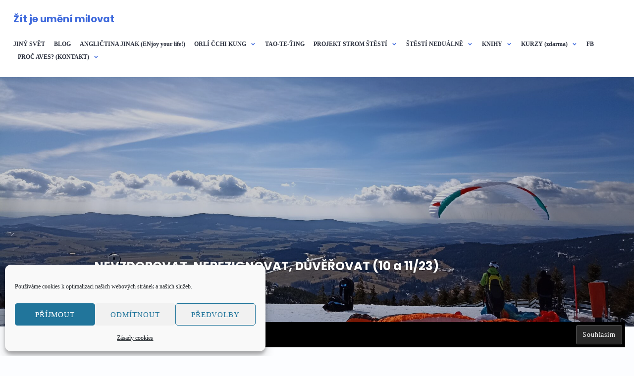

--- FILE ---
content_type: text/html; charset=UTF-8
request_url: https://zitjeumenimilovat.cz/nevzdorovat-nerezignovat-duverovat-10-a-11-23/
body_size: 30233
content:
<!DOCTYPE html>
<html lang="cs">
<head>
<meta charset="UTF-8">
<meta name="viewport" content="width=device-width, initial-scale=1">
<link rel="profile" href="http://gmpg.org/xfn/11">
<link rel="pingback" href="https://zitjeumenimilovat.cz/xmlrpc.php">

<meta name='robots' content='index, follow, max-image-preview:large, max-snippet:-1, max-video-preview:-1' />

	<!-- This site is optimized with the Yoast SEO plugin v26.7 - https://yoast.com/wordpress/plugins/seo/ -->
	<title>NEVZDOROVAT, NEREZIGNOVAT, DŮVĚŘOVAT  (10 a 11/23) - Žít je umění milovat</title>
	<link rel="canonical" href="https://zitjeumenimilovat.cz/nevzdorovat-nerezignovat-duverovat-10-a-11-23/" />
	<meta property="og:locale" content="cs_CZ" />
	<meta property="og:type" content="article" />
	<meta property="og:title" content="NEVZDOROVAT, NEREZIGNOVAT, DŮVĚŘOVAT  (10 a 11/23) - Žít je umění milovat" />
	<meta property="og:description" content="Za celá léta, co na blog píšu shrnutí týdne, se mi nestalo, že bych psala rovnou dvě naráz. :-) Jarní prázdniny ale vždycky trávím bez počítače, snažím se být online co nejméně a třeba číst a číst. (Před pár lety jsem hltala třeba Kindle knížky o kvantové fyzice&#8230; moc zajímavé.) Vždycky si ráda zalezu na &hellip; Continue reading NEVZDOROVAT, NEREZIGNOVAT, DŮVĚŘOVAT  (10 a 11/23)" />
	<meta property="og:url" content="https://zitjeumenimilovat.cz/nevzdorovat-nerezignovat-duverovat-10-a-11-23/" />
	<meta property="og:site_name" content="Žít je umění milovat" />
	<meta property="article:published_time" content="2023-03-19T17:55:17+00:00" />
	<meta property="og:image" content="https://zitjeumenimilovat.cz/wp-content/uploads/2023/03/1679246127067-scaled.jpg" />
	<meta property="og:image:width" content="2560" />
	<meta property="og:image:height" content="1922" />
	<meta property="og:image:type" content="image/jpeg" />
	<meta name="author" content="administrator" />
	<meta name="twitter:card" content="summary_large_image" />
	<meta name="twitter:label1" content="Napsal(a)" />
	<meta name="twitter:data1" content="administrator" />
	<meta name="twitter:label2" content="Odhadovaná doba čtení" />
	<meta name="twitter:data2" content="9 minut" />
	<script type="application/ld+json" class="yoast-schema-graph">{"@context":"https://schema.org","@graph":[{"@type":"Article","@id":"https://zitjeumenimilovat.cz/nevzdorovat-nerezignovat-duverovat-10-a-11-23/#article","isPartOf":{"@id":"https://zitjeumenimilovat.cz/nevzdorovat-nerezignovat-duverovat-10-a-11-23/"},"author":{"name":"administrator","@id":"https://zitjeumenimilovat.cz/#/schema/person/39a0c3dc8ac949f897163d5bae60979c"},"headline":"NEVZDOROVAT, NEREZIGNOVAT, DŮVĚŘOVAT (10 a 11/23)","datePublished":"2023-03-19T17:55:17+00:00","mainEntityOfPage":{"@id":"https://zitjeumenimilovat.cz/nevzdorovat-nerezignovat-duverovat-10-a-11-23/"},"wordCount":1722,"commentCount":0,"image":{"@id":"https://zitjeumenimilovat.cz/nevzdorovat-nerezignovat-duverovat-10-a-11-23/#primaryimage"},"thumbnailUrl":"https://zitjeumenimilovat.cz/wp-content/uploads/2023/03/1679246127067-scaled.jpg","inLanguage":"cs","potentialAction":[{"@type":"CommentAction","name":"Comment","target":["https://zitjeumenimilovat.cz/nevzdorovat-nerezignovat-duverovat-10-a-11-23/#respond"]}]},{"@type":"WebPage","@id":"https://zitjeumenimilovat.cz/nevzdorovat-nerezignovat-duverovat-10-a-11-23/","url":"https://zitjeumenimilovat.cz/nevzdorovat-nerezignovat-duverovat-10-a-11-23/","name":"NEVZDOROVAT, NEREZIGNOVAT, DŮVĚŘOVAT (10 a 11/23) - Žít je umění milovat","isPartOf":{"@id":"https://zitjeumenimilovat.cz/#website"},"primaryImageOfPage":{"@id":"https://zitjeumenimilovat.cz/nevzdorovat-nerezignovat-duverovat-10-a-11-23/#primaryimage"},"image":{"@id":"https://zitjeumenimilovat.cz/nevzdorovat-nerezignovat-duverovat-10-a-11-23/#primaryimage"},"thumbnailUrl":"https://zitjeumenimilovat.cz/wp-content/uploads/2023/03/1679246127067-scaled.jpg","datePublished":"2023-03-19T17:55:17+00:00","author":{"@id":"https://zitjeumenimilovat.cz/#/schema/person/39a0c3dc8ac949f897163d5bae60979c"},"breadcrumb":{"@id":"https://zitjeumenimilovat.cz/nevzdorovat-nerezignovat-duverovat-10-a-11-23/#breadcrumb"},"inLanguage":"cs","potentialAction":[{"@type":"ReadAction","target":["https://zitjeumenimilovat.cz/nevzdorovat-nerezignovat-duverovat-10-a-11-23/"]}]},{"@type":"ImageObject","inLanguage":"cs","@id":"https://zitjeumenimilovat.cz/nevzdorovat-nerezignovat-duverovat-10-a-11-23/#primaryimage","url":"https://zitjeumenimilovat.cz/wp-content/uploads/2023/03/1679246127067-scaled.jpg","contentUrl":"https://zitjeumenimilovat.cz/wp-content/uploads/2023/03/1679246127067-scaled.jpg","width":2560,"height":1922},{"@type":"BreadcrumbList","@id":"https://zitjeumenimilovat.cz/nevzdorovat-nerezignovat-duverovat-10-a-11-23/#breadcrumb","itemListElement":[{"@type":"ListItem","position":1,"name":"Domů","item":"https://zitjeumenimilovat.cz/"},{"@type":"ListItem","position":2,"name":"Nepodmíněná svoboda, láska, radost, klid a štěstí v Jiném světě","item":"https://zitjeumenimilovat.cz/prectete-si-neco-vice-o-knize/"},{"@type":"ListItem","position":3,"name":"NEVZDOROVAT, NEREZIGNOVAT, DŮVĚŘOVAT (10 a 11/23)"}]},{"@type":"WebSite","@id":"https://zitjeumenimilovat.cz/#website","url":"https://zitjeumenimilovat.cz/","name":"Žít je umění milovat","description":"Vydejte se na cestu za nepodmíněným štěstím, přečtěte si knihy, které nikde jinde nenajdete.","potentialAction":[{"@type":"SearchAction","target":{"@type":"EntryPoint","urlTemplate":"https://zitjeumenimilovat.cz/?s={search_term_string}"},"query-input":{"@type":"PropertyValueSpecification","valueRequired":true,"valueName":"search_term_string"}}],"inLanguage":"cs"},{"@type":"Person","@id":"https://zitjeumenimilovat.cz/#/schema/person/39a0c3dc8ac949f897163d5bae60979c","name":"administrator","image":{"@type":"ImageObject","inLanguage":"cs","@id":"https://zitjeumenimilovat.cz/#/schema/person/image/","url":"https://secure.gravatar.com/avatar/e4671863d102ec849a518fac94a076bb3430cc5030ef2fd6a62ae53a422937ae?s=96&d=identicon&r=g","contentUrl":"https://secure.gravatar.com/avatar/e4671863d102ec849a518fac94a076bb3430cc5030ef2fd6a62ae53a422937ae?s=96&d=identicon&r=g","caption":"administrator"},"url":"https://zitjeumenimilovat.cz/author/administrator/"}]}</script>
	<!-- / Yoast SEO plugin. -->


<link rel='dns-prefetch' href='//secure.gravatar.com' />
<link rel='dns-prefetch' href='//stats.wp.com' />
<link rel='dns-prefetch' href='//fonts.googleapis.com' />
<link rel='dns-prefetch' href='//use.fontawesome.com' />
<link rel='dns-prefetch' href='//v0.wordpress.com' />
<link rel='dns-prefetch' href='//widgets.wp.com' />
<link rel='dns-prefetch' href='//s0.wp.com' />
<link rel='dns-prefetch' href='//0.gravatar.com' />
<link rel='dns-prefetch' href='//1.gravatar.com' />
<link rel='dns-prefetch' href='//2.gravatar.com' />
<link rel="alternate" type="application/rss+xml" title="Žít je umění milovat &raquo; RSS zdroj" href="https://zitjeumenimilovat.cz/feed/" />
<link rel="alternate" type="application/rss+xml" title="Žít je umění milovat &raquo; RSS komentářů" href="https://zitjeumenimilovat.cz/comments/feed/" />
<link rel="alternate" type="application/rss+xml" title="Žít je umění milovat &raquo; RSS komentářů pro NEVZDOROVAT, NEREZIGNOVAT, DŮVĚŘOVAT    (10 a 11/23)" href="https://zitjeumenimilovat.cz/nevzdorovat-nerezignovat-duverovat-10-a-11-23/feed/" />
<link rel="alternate" title="oEmbed (JSON)" type="application/json+oembed" href="https://zitjeumenimilovat.cz/wp-json/oembed/1.0/embed?url=https%3A%2F%2Fzitjeumenimilovat.cz%2Fnevzdorovat-nerezignovat-duverovat-10-a-11-23%2F" />
<link rel="alternate" title="oEmbed (XML)" type="text/xml+oembed" href="https://zitjeumenimilovat.cz/wp-json/oembed/1.0/embed?url=https%3A%2F%2Fzitjeumenimilovat.cz%2Fnevzdorovat-nerezignovat-duverovat-10-a-11-23%2F&#038;format=xml" />
<style id='wp-img-auto-sizes-contain-inline-css' type='text/css'>
img:is([sizes=auto i],[sizes^="auto," i]){contain-intrinsic-size:3000px 1500px}
/*# sourceURL=wp-img-auto-sizes-contain-inline-css */
</style>
<link rel='stylesheet' id='jetpack_related-posts-css' href='https://zitjeumenimilovat.cz/wp-content/plugins/jetpack/modules/related-posts/related-posts.css?ver=20240116' type='text/css' media='all' />
<style id='wp-emoji-styles-inline-css' type='text/css'>

	img.wp-smiley, img.emoji {
		display: inline !important;
		border: none !important;
		box-shadow: none !important;
		height: 1em !important;
		width: 1em !important;
		margin: 0 0.07em !important;
		vertical-align: -0.1em !important;
		background: none !important;
		padding: 0 !important;
	}
/*# sourceURL=wp-emoji-styles-inline-css */
</style>
<style id='wp-block-library-inline-css' type='text/css'>
:root{--wp-block-synced-color:#7a00df;--wp-block-synced-color--rgb:122,0,223;--wp-bound-block-color:var(--wp-block-synced-color);--wp-editor-canvas-background:#ddd;--wp-admin-theme-color:#007cba;--wp-admin-theme-color--rgb:0,124,186;--wp-admin-theme-color-darker-10:#006ba1;--wp-admin-theme-color-darker-10--rgb:0,107,160.5;--wp-admin-theme-color-darker-20:#005a87;--wp-admin-theme-color-darker-20--rgb:0,90,135;--wp-admin-border-width-focus:2px}@media (min-resolution:192dpi){:root{--wp-admin-border-width-focus:1.5px}}.wp-element-button{cursor:pointer}:root .has-very-light-gray-background-color{background-color:#eee}:root .has-very-dark-gray-background-color{background-color:#313131}:root .has-very-light-gray-color{color:#eee}:root .has-very-dark-gray-color{color:#313131}:root .has-vivid-green-cyan-to-vivid-cyan-blue-gradient-background{background:linear-gradient(135deg,#00d084,#0693e3)}:root .has-purple-crush-gradient-background{background:linear-gradient(135deg,#34e2e4,#4721fb 50%,#ab1dfe)}:root .has-hazy-dawn-gradient-background{background:linear-gradient(135deg,#faaca8,#dad0ec)}:root .has-subdued-olive-gradient-background{background:linear-gradient(135deg,#fafae1,#67a671)}:root .has-atomic-cream-gradient-background{background:linear-gradient(135deg,#fdd79a,#004a59)}:root .has-nightshade-gradient-background{background:linear-gradient(135deg,#330968,#31cdcf)}:root .has-midnight-gradient-background{background:linear-gradient(135deg,#020381,#2874fc)}:root{--wp--preset--font-size--normal:16px;--wp--preset--font-size--huge:42px}.has-regular-font-size{font-size:1em}.has-larger-font-size{font-size:2.625em}.has-normal-font-size{font-size:var(--wp--preset--font-size--normal)}.has-huge-font-size{font-size:var(--wp--preset--font-size--huge)}.has-text-align-center{text-align:center}.has-text-align-left{text-align:left}.has-text-align-right{text-align:right}.has-fit-text{white-space:nowrap!important}#end-resizable-editor-section{display:none}.aligncenter{clear:both}.items-justified-left{justify-content:flex-start}.items-justified-center{justify-content:center}.items-justified-right{justify-content:flex-end}.items-justified-space-between{justify-content:space-between}.screen-reader-text{border:0;clip-path:inset(50%);height:1px;margin:-1px;overflow:hidden;padding:0;position:absolute;width:1px;word-wrap:normal!important}.screen-reader-text:focus{background-color:#ddd;clip-path:none;color:#444;display:block;font-size:1em;height:auto;left:5px;line-height:normal;padding:15px 23px 14px;text-decoration:none;top:5px;width:auto;z-index:100000}html :where(.has-border-color){border-style:solid}html :where([style*=border-top-color]){border-top-style:solid}html :where([style*=border-right-color]){border-right-style:solid}html :where([style*=border-bottom-color]){border-bottom-style:solid}html :where([style*=border-left-color]){border-left-style:solid}html :where([style*=border-width]){border-style:solid}html :where([style*=border-top-width]){border-top-style:solid}html :where([style*=border-right-width]){border-right-style:solid}html :where([style*=border-bottom-width]){border-bottom-style:solid}html :where([style*=border-left-width]){border-left-style:solid}html :where(img[class*=wp-image-]){height:auto;max-width:100%}:where(figure){margin:0 0 1em}html :where(.is-position-sticky){--wp-admin--admin-bar--position-offset:var(--wp-admin--admin-bar--height,0px)}@media screen and (max-width:600px){html :where(.is-position-sticky){--wp-admin--admin-bar--position-offset:0px}}

/*# sourceURL=wp-block-library-inline-css */
</style><style id='global-styles-inline-css' type='text/css'>
:root{--wp--preset--aspect-ratio--square: 1;--wp--preset--aspect-ratio--4-3: 4/3;--wp--preset--aspect-ratio--3-4: 3/4;--wp--preset--aspect-ratio--3-2: 3/2;--wp--preset--aspect-ratio--2-3: 2/3;--wp--preset--aspect-ratio--16-9: 16/9;--wp--preset--aspect-ratio--9-16: 9/16;--wp--preset--color--black: #000000;--wp--preset--color--cyan-bluish-gray: #abb8c3;--wp--preset--color--white: #ffffff;--wp--preset--color--pale-pink: #f78da7;--wp--preset--color--vivid-red: #cf2e2e;--wp--preset--color--luminous-vivid-orange: #ff6900;--wp--preset--color--luminous-vivid-amber: #fcb900;--wp--preset--color--light-green-cyan: #7bdcb5;--wp--preset--color--vivid-green-cyan: #00d084;--wp--preset--color--pale-cyan-blue: #8ed1fc;--wp--preset--color--vivid-cyan-blue: #0693e3;--wp--preset--color--vivid-purple: #9b51e0;--wp--preset--gradient--vivid-cyan-blue-to-vivid-purple: linear-gradient(135deg,rgb(6,147,227) 0%,rgb(155,81,224) 100%);--wp--preset--gradient--light-green-cyan-to-vivid-green-cyan: linear-gradient(135deg,rgb(122,220,180) 0%,rgb(0,208,130) 100%);--wp--preset--gradient--luminous-vivid-amber-to-luminous-vivid-orange: linear-gradient(135deg,rgb(252,185,0) 0%,rgb(255,105,0) 100%);--wp--preset--gradient--luminous-vivid-orange-to-vivid-red: linear-gradient(135deg,rgb(255,105,0) 0%,rgb(207,46,46) 100%);--wp--preset--gradient--very-light-gray-to-cyan-bluish-gray: linear-gradient(135deg,rgb(238,238,238) 0%,rgb(169,184,195) 100%);--wp--preset--gradient--cool-to-warm-spectrum: linear-gradient(135deg,rgb(74,234,220) 0%,rgb(151,120,209) 20%,rgb(207,42,186) 40%,rgb(238,44,130) 60%,rgb(251,105,98) 80%,rgb(254,248,76) 100%);--wp--preset--gradient--blush-light-purple: linear-gradient(135deg,rgb(255,206,236) 0%,rgb(152,150,240) 100%);--wp--preset--gradient--blush-bordeaux: linear-gradient(135deg,rgb(254,205,165) 0%,rgb(254,45,45) 50%,rgb(107,0,62) 100%);--wp--preset--gradient--luminous-dusk: linear-gradient(135deg,rgb(255,203,112) 0%,rgb(199,81,192) 50%,rgb(65,88,208) 100%);--wp--preset--gradient--pale-ocean: linear-gradient(135deg,rgb(255,245,203) 0%,rgb(182,227,212) 50%,rgb(51,167,181) 100%);--wp--preset--gradient--electric-grass: linear-gradient(135deg,rgb(202,248,128) 0%,rgb(113,206,126) 100%);--wp--preset--gradient--midnight: linear-gradient(135deg,rgb(2,3,129) 0%,rgb(40,116,252) 100%);--wp--preset--font-size--small: 13px;--wp--preset--font-size--medium: 20px;--wp--preset--font-size--large: 36px;--wp--preset--font-size--x-large: 42px;--wp--preset--spacing--20: 0.44rem;--wp--preset--spacing--30: 0.67rem;--wp--preset--spacing--40: 1rem;--wp--preset--spacing--50: 1.5rem;--wp--preset--spacing--60: 2.25rem;--wp--preset--spacing--70: 3.38rem;--wp--preset--spacing--80: 5.06rem;--wp--preset--shadow--natural: 6px 6px 9px rgba(0, 0, 0, 0.2);--wp--preset--shadow--deep: 12px 12px 50px rgba(0, 0, 0, 0.4);--wp--preset--shadow--sharp: 6px 6px 0px rgba(0, 0, 0, 0.2);--wp--preset--shadow--outlined: 6px 6px 0px -3px rgb(255, 255, 255), 6px 6px rgb(0, 0, 0);--wp--preset--shadow--crisp: 6px 6px 0px rgb(0, 0, 0);}:where(.is-layout-flex){gap: 0.5em;}:where(.is-layout-grid){gap: 0.5em;}body .is-layout-flex{display: flex;}.is-layout-flex{flex-wrap: wrap;align-items: center;}.is-layout-flex > :is(*, div){margin: 0;}body .is-layout-grid{display: grid;}.is-layout-grid > :is(*, div){margin: 0;}:where(.wp-block-columns.is-layout-flex){gap: 2em;}:where(.wp-block-columns.is-layout-grid){gap: 2em;}:where(.wp-block-post-template.is-layout-flex){gap: 1.25em;}:where(.wp-block-post-template.is-layout-grid){gap: 1.25em;}.has-black-color{color: var(--wp--preset--color--black) !important;}.has-cyan-bluish-gray-color{color: var(--wp--preset--color--cyan-bluish-gray) !important;}.has-white-color{color: var(--wp--preset--color--white) !important;}.has-pale-pink-color{color: var(--wp--preset--color--pale-pink) !important;}.has-vivid-red-color{color: var(--wp--preset--color--vivid-red) !important;}.has-luminous-vivid-orange-color{color: var(--wp--preset--color--luminous-vivid-orange) !important;}.has-luminous-vivid-amber-color{color: var(--wp--preset--color--luminous-vivid-amber) !important;}.has-light-green-cyan-color{color: var(--wp--preset--color--light-green-cyan) !important;}.has-vivid-green-cyan-color{color: var(--wp--preset--color--vivid-green-cyan) !important;}.has-pale-cyan-blue-color{color: var(--wp--preset--color--pale-cyan-blue) !important;}.has-vivid-cyan-blue-color{color: var(--wp--preset--color--vivid-cyan-blue) !important;}.has-vivid-purple-color{color: var(--wp--preset--color--vivid-purple) !important;}.has-black-background-color{background-color: var(--wp--preset--color--black) !important;}.has-cyan-bluish-gray-background-color{background-color: var(--wp--preset--color--cyan-bluish-gray) !important;}.has-white-background-color{background-color: var(--wp--preset--color--white) !important;}.has-pale-pink-background-color{background-color: var(--wp--preset--color--pale-pink) !important;}.has-vivid-red-background-color{background-color: var(--wp--preset--color--vivid-red) !important;}.has-luminous-vivid-orange-background-color{background-color: var(--wp--preset--color--luminous-vivid-orange) !important;}.has-luminous-vivid-amber-background-color{background-color: var(--wp--preset--color--luminous-vivid-amber) !important;}.has-light-green-cyan-background-color{background-color: var(--wp--preset--color--light-green-cyan) !important;}.has-vivid-green-cyan-background-color{background-color: var(--wp--preset--color--vivid-green-cyan) !important;}.has-pale-cyan-blue-background-color{background-color: var(--wp--preset--color--pale-cyan-blue) !important;}.has-vivid-cyan-blue-background-color{background-color: var(--wp--preset--color--vivid-cyan-blue) !important;}.has-vivid-purple-background-color{background-color: var(--wp--preset--color--vivid-purple) !important;}.has-black-border-color{border-color: var(--wp--preset--color--black) !important;}.has-cyan-bluish-gray-border-color{border-color: var(--wp--preset--color--cyan-bluish-gray) !important;}.has-white-border-color{border-color: var(--wp--preset--color--white) !important;}.has-pale-pink-border-color{border-color: var(--wp--preset--color--pale-pink) !important;}.has-vivid-red-border-color{border-color: var(--wp--preset--color--vivid-red) !important;}.has-luminous-vivid-orange-border-color{border-color: var(--wp--preset--color--luminous-vivid-orange) !important;}.has-luminous-vivid-amber-border-color{border-color: var(--wp--preset--color--luminous-vivid-amber) !important;}.has-light-green-cyan-border-color{border-color: var(--wp--preset--color--light-green-cyan) !important;}.has-vivid-green-cyan-border-color{border-color: var(--wp--preset--color--vivid-green-cyan) !important;}.has-pale-cyan-blue-border-color{border-color: var(--wp--preset--color--pale-cyan-blue) !important;}.has-vivid-cyan-blue-border-color{border-color: var(--wp--preset--color--vivid-cyan-blue) !important;}.has-vivid-purple-border-color{border-color: var(--wp--preset--color--vivid-purple) !important;}.has-vivid-cyan-blue-to-vivid-purple-gradient-background{background: var(--wp--preset--gradient--vivid-cyan-blue-to-vivid-purple) !important;}.has-light-green-cyan-to-vivid-green-cyan-gradient-background{background: var(--wp--preset--gradient--light-green-cyan-to-vivid-green-cyan) !important;}.has-luminous-vivid-amber-to-luminous-vivid-orange-gradient-background{background: var(--wp--preset--gradient--luminous-vivid-amber-to-luminous-vivid-orange) !important;}.has-luminous-vivid-orange-to-vivid-red-gradient-background{background: var(--wp--preset--gradient--luminous-vivid-orange-to-vivid-red) !important;}.has-very-light-gray-to-cyan-bluish-gray-gradient-background{background: var(--wp--preset--gradient--very-light-gray-to-cyan-bluish-gray) !important;}.has-cool-to-warm-spectrum-gradient-background{background: var(--wp--preset--gradient--cool-to-warm-spectrum) !important;}.has-blush-light-purple-gradient-background{background: var(--wp--preset--gradient--blush-light-purple) !important;}.has-blush-bordeaux-gradient-background{background: var(--wp--preset--gradient--blush-bordeaux) !important;}.has-luminous-dusk-gradient-background{background: var(--wp--preset--gradient--luminous-dusk) !important;}.has-pale-ocean-gradient-background{background: var(--wp--preset--gradient--pale-ocean) !important;}.has-electric-grass-gradient-background{background: var(--wp--preset--gradient--electric-grass) !important;}.has-midnight-gradient-background{background: var(--wp--preset--gradient--midnight) !important;}.has-small-font-size{font-size: var(--wp--preset--font-size--small) !important;}.has-medium-font-size{font-size: var(--wp--preset--font-size--medium) !important;}.has-large-font-size{font-size: var(--wp--preset--font-size--large) !important;}.has-x-large-font-size{font-size: var(--wp--preset--font-size--x-large) !important;}
/*# sourceURL=global-styles-inline-css */
</style>

<style id='classic-theme-styles-inline-css' type='text/css'>
/*! This file is auto-generated */
.wp-block-button__link{color:#fff;background-color:#32373c;border-radius:9999px;box-shadow:none;text-decoration:none;padding:calc(.667em + 2px) calc(1.333em + 2px);font-size:1.125em}.wp-block-file__button{background:#32373c;color:#fff;text-decoration:none}
/*# sourceURL=/wp-includes/css/classic-themes.min.css */
</style>
<link rel='stylesheet' id='menu-image-css' href='https://zitjeumenimilovat.cz/wp-content/plugins/menu-image/includes/css/menu-image.css?ver=3.13' type='text/css' media='all' />
<link rel='stylesheet' id='dashicons-css' href='https://zitjeumenimilovat.cz/wp-includes/css/dashicons.min.css?ver=6.9' type='text/css' media='all' />
<link rel='stylesheet' id='cmplz-general-css' href='https://zitjeumenimilovat.cz/wp-content/plugins/complianz-gdpr/assets/css/cookieblocker.min.css?ver=1768424119' type='text/css' media='all' />
<link rel='stylesheet' id='genericons-css' href='https://zitjeumenimilovat.cz/wp-content/plugins/jetpack/_inc/genericons/genericons/genericons.css?ver=3.1' type='text/css' media='all' />
<link rel='stylesheet' id='shoreditch-fonts-css' href='https://fonts.googleapis.com/css?family=Poppins%3A400%2C700%7CLato%3A400%2C700%2C400italic%2C700italic%7CInconsolata%3A400%2C700&#038;subset=latin%2Clatin-ext' type='text/css' media='all' />
<link rel='stylesheet' id='shoreditch-style-css' href='https://zitjeumenimilovat.cz/wp-content/themes/shoreditch/style.css?ver=6.9' type='text/css' media='all' />
<style id='shoreditch-style-inline-css' type='text/css'>

			.post-navigation .nav-previous { background-image: url(https://zitjeumenimilovat.cz/wp-content/uploads/2023/03/mushroom-g56685cf06_1280.jpg); text-shadow: 0 0 0.15em rgba(0, 0, 0, 0.5); }
			.post-navigation .nav-previous .post-title,
			.post-navigation .nav-previous a:focus .post-title,
			.post-navigation .nav-previous a:hover .post-title { color: #fff; }
			.post-navigation .nav-previous .meta-nav { color: rgba(255, 255, 255, 0.75); }
			.post-navigation .nav-previous a { background-color: rgba(0, 0, 0, 0.2); border: 0; }
			.post-navigation .nav-previous a:focus,
			.post-navigation .nav-previous a:hover { background-color: rgba(0, 0, 0, 0.4); }
		
			.post-navigation .nav-next { background-image: url(https://zitjeumenimilovat.cz/wp-content/uploads/2023/03/weeping-g8f4eb6ae4_1280.jpg); text-shadow: 0 0 0.15em rgba(0, 0, 0, 0.5); }
			.post-navigation .nav-next .post-title,
			.post-navigation .nav-next a:focus .post-title,
			.post-navigation .nav-next a:hover .post-title { color: #fff; }
			.post-navigation .nav-next .meta-nav { color: rgba(255, 255, 255, 0.75); }
			.post-navigation .nav-next a { background-color: rgba(0, 0, 0, 0.2); border: 0; }
			.post-navigation .nav-next a:focus,
			.post-navigation .nav-next a:hover { background-color: rgba(0, 0, 0, 0.4); }
		
.cat-links, .tags-links, .byline { clip: rect(1px, 1px, 1px, 1px); height: 1px; position: absolute; overflow: hidden; width: 1px; }
/*# sourceURL=shoreditch-style-inline-css */
</style>
<link rel='stylesheet' id='jetpack_likes-css' href='https://zitjeumenimilovat.cz/wp-content/plugins/jetpack/modules/likes/style.css?ver=15.4' type='text/css' media='all' />
<style id='jetpack_facebook_likebox-inline-css' type='text/css'>
.widget_facebook_likebox {
	overflow: hidden;
}

/*# sourceURL=https://zitjeumenimilovat.cz/wp-content/plugins/jetpack/modules/widgets/facebook-likebox/style.css */
</style>
<link rel='stylesheet' id='bfa-font-awesome-css' href='https://use.fontawesome.com/releases/v5.15.4/css/all.css?ver=2.0.3' type='text/css' media='all' />
<link rel='stylesheet' id='bfa-font-awesome-v4-shim-css' href='https://use.fontawesome.com/releases/v5.15.4/css/v4-shims.css?ver=2.0.3' type='text/css' media='all' />
<style id='bfa-font-awesome-v4-shim-inline-css' type='text/css'>

			@font-face {
				font-family: 'FontAwesome';
				src: url('https://use.fontawesome.com/releases/v5.15.4/webfonts/fa-brands-400.eot'),
				url('https://use.fontawesome.com/releases/v5.15.4/webfonts/fa-brands-400.eot?#iefix') format('embedded-opentype'),
				url('https://use.fontawesome.com/releases/v5.15.4/webfonts/fa-brands-400.woff2') format('woff2'),
				url('https://use.fontawesome.com/releases/v5.15.4/webfonts/fa-brands-400.woff') format('woff'),
				url('https://use.fontawesome.com/releases/v5.15.4/webfonts/fa-brands-400.ttf') format('truetype'),
				url('https://use.fontawesome.com/releases/v5.15.4/webfonts/fa-brands-400.svg#fontawesome') format('svg');
			}

			@font-face {
				font-family: 'FontAwesome';
				src: url('https://use.fontawesome.com/releases/v5.15.4/webfonts/fa-solid-900.eot'),
				url('https://use.fontawesome.com/releases/v5.15.4/webfonts/fa-solid-900.eot?#iefix') format('embedded-opentype'),
				url('https://use.fontawesome.com/releases/v5.15.4/webfonts/fa-solid-900.woff2') format('woff2'),
				url('https://use.fontawesome.com/releases/v5.15.4/webfonts/fa-solid-900.woff') format('woff'),
				url('https://use.fontawesome.com/releases/v5.15.4/webfonts/fa-solid-900.ttf') format('truetype'),
				url('https://use.fontawesome.com/releases/v5.15.4/webfonts/fa-solid-900.svg#fontawesome') format('svg');
			}

			@font-face {
				font-family: 'FontAwesome';
				src: url('https://use.fontawesome.com/releases/v5.15.4/webfonts/fa-regular-400.eot'),
				url('https://use.fontawesome.com/releases/v5.15.4/webfonts/fa-regular-400.eot?#iefix') format('embedded-opentype'),
				url('https://use.fontawesome.com/releases/v5.15.4/webfonts/fa-regular-400.woff2') format('woff2'),
				url('https://use.fontawesome.com/releases/v5.15.4/webfonts/fa-regular-400.woff') format('woff'),
				url('https://use.fontawesome.com/releases/v5.15.4/webfonts/fa-regular-400.ttf') format('truetype'),
				url('https://use.fontawesome.com/releases/v5.15.4/webfonts/fa-regular-400.svg#fontawesome') format('svg');
				unicode-range: U+F004-F005,U+F007,U+F017,U+F022,U+F024,U+F02E,U+F03E,U+F044,U+F057-F059,U+F06E,U+F070,U+F075,U+F07B-F07C,U+F080,U+F086,U+F089,U+F094,U+F09D,U+F0A0,U+F0A4-F0A7,U+F0C5,U+F0C7-F0C8,U+F0E0,U+F0EB,U+F0F3,U+F0F8,U+F0FE,U+F111,U+F118-F11A,U+F11C,U+F133,U+F144,U+F146,U+F14A,U+F14D-F14E,U+F150-F152,U+F15B-F15C,U+F164-F165,U+F185-F186,U+F191-F192,U+F1AD,U+F1C1-F1C9,U+F1CD,U+F1D8,U+F1E3,U+F1EA,U+F1F6,U+F1F9,U+F20A,U+F247-F249,U+F24D,U+F254-F25B,U+F25D,U+F267,U+F271-F274,U+F279,U+F28B,U+F28D,U+F2B5-F2B6,U+F2B9,U+F2BB,U+F2BD,U+F2C1-F2C2,U+F2D0,U+F2D2,U+F2DC,U+F2ED,U+F328,U+F358-F35B,U+F3A5,U+F3D1,U+F410,U+F4AD;
			}
		
/*# sourceURL=bfa-font-awesome-v4-shim-inline-css */
</style>
<link rel='stylesheet' id='jetpack-swiper-library-css' href='https://zitjeumenimilovat.cz/wp-content/plugins/jetpack/_inc/blocks/swiper.css?ver=15.4' type='text/css' media='all' />
<link rel='stylesheet' id='jetpack-carousel-css' href='https://zitjeumenimilovat.cz/wp-content/plugins/jetpack/modules/carousel/jetpack-carousel.css?ver=15.4' type='text/css' media='all' />
<link rel='stylesheet' id='sharedaddy-css' href='https://zitjeumenimilovat.cz/wp-content/plugins/jetpack/modules/sharedaddy/sharing.css?ver=15.4' type='text/css' media='all' />
<link rel='stylesheet' id='social-logos-css' href='https://zitjeumenimilovat.cz/wp-content/plugins/jetpack/_inc/social-logos/social-logos.min.css?ver=15.4' type='text/css' media='all' />
<script type="text/javascript" id="jetpack_related-posts-js-extra">
/* <![CDATA[ */
var related_posts_js_options = {"post_heading":"h4"};
//# sourceURL=jetpack_related-posts-js-extra
/* ]]> */
</script>
<script type="text/javascript" src="https://zitjeumenimilovat.cz/wp-content/plugins/jetpack/_inc/build/related-posts/related-posts.min.js?ver=20240116" id="jetpack_related-posts-js"></script>
<script data-service="burst" data-category="statistics" type="text/plain" async data-cmplz-src="https://zitjeumenimilovat.cz/wp-content/plugins/burst-statistics/helpers/timeme/timeme.min.js?ver=1761199743" id="burst-timeme-js"></script>
<script type="text/javascript" id="burst-js-extra">
/* <![CDATA[ */
var burst = {"tracking":{"isInitialHit":true,"lastUpdateTimestamp":0,"beacon_url":"https://zitjeumenimilovat.cz/wp-content/plugins/burst-statistics/endpoint.php","ajaxUrl":"https://zitjeumenimilovat.cz/wp-admin/admin-ajax.php"},"options":{"cookieless":0,"pageUrl":"https://zitjeumenimilovat.cz/nevzdorovat-nerezignovat-duverovat-10-a-11-23/","beacon_enabled":1,"do_not_track":1,"enable_turbo_mode":0,"track_url_change":0,"cookie_retention_days":30,"debug":0},"goals":{"completed":[],"scriptUrl":"https://zitjeumenimilovat.cz/wp-content/plugins/burst-statistics//assets/js/build/burst-goals.js?v=1761199743","active":[]},"cache":{"uid":null,"fingerprint":null,"isUserAgent":null,"isDoNotTrack":null,"useCookies":null}};
//# sourceURL=burst-js-extra
/* ]]> */
</script>
<script data-service="burst" data-category="statistics" type="text/plain" async data-cmplz-src="https://zitjeumenimilovat.cz/wp-content/plugins/burst-statistics/assets/js/build/burst.min.js?ver=1761199743" id="burst-js"></script>
<script type="text/javascript" src="https://zitjeumenimilovat.cz/wp-includes/js/jquery/jquery.min.js?ver=3.7.1" id="jquery-core-js"></script>
<script type="text/javascript" src="https://zitjeumenimilovat.cz/wp-includes/js/jquery/jquery-migrate.min.js?ver=3.4.1" id="jquery-migrate-js"></script>
<link rel="https://api.w.org/" href="https://zitjeumenimilovat.cz/wp-json/" /><link rel="alternate" title="JSON" type="application/json" href="https://zitjeumenimilovat.cz/wp-json/wp/v2/posts/10178" /><link rel="EditURI" type="application/rsd+xml" title="RSD" href="https://zitjeumenimilovat.cz/xmlrpc.php?rsd" />
<meta name="generator" content="WordPress 6.9" />
<link rel='shortlink' href='https://wp.me/p8Ybt4-2Ea' />
			<style type="text/css">
								 nav ul li a, nav ul li, .navmenu a, #navmenu a { font-size: 12px !important;} 								 aside p, aside, aside a { font-size: 16px !important;} 											</style>
		<!-- HFCM by 99 Robots - Snippet # 1: smartook -->
<script type='text/javascript'>
  window.smartlook||(function(d) {
    var o=smartlook=function(){ o.api.push(arguments)},h=d.getElementsByTagName('head')[0];
    var c=d.createElement('script');o.api=new Array();c.async=true;c.type='text/javascript';
    c.charset='utf-8';c.src='https://web-sdk.smartlook.com/recorder.js';h.appendChild(c);
    })(document);
    smartlook('init', '2ff51b5b164498d5031e9d4cd6ec99605511e4e1', { region: 'eu' });
</script>
<!-- /end HFCM by 99 Robots -->
<meta name="generator" content="performant-translations 1.2.0">
        <style>
            .ssc-hide {
                display: none !important;
            }
        </style>
		
		
        <!-- SSC TinyMCE Shortcode Plugin -->
        <script type='text/javascript'>
            let sscContentGroups = [{"text":"Nez\u00e1le\u017e\u00ed","value":""}];
        </script>
		<meta name="generator" content="webp-uploads 2.6.1">
	<style>img#wpstats{display:none}</style>
					<style>.cmplz-hidden {
					display: none !important;
				}</style><meta name="generator" content="speculation-rules 1.6.0">
<style type="text/css" id="custom-background-css">
body.custom-background { background-color: #fcfdff; }
</style>
	<link rel="icon" href="https://zitjeumenimilovat.cz/wp-content/uploads/2017/07/cropped-logo_2313661_web-1-32x32.png" sizes="32x32" />
<link rel="icon" href="https://zitjeumenimilovat.cz/wp-content/uploads/2017/07/cropped-logo_2313661_web-1-192x192.png" sizes="192x192" />
<link rel="apple-touch-icon" href="https://zitjeumenimilovat.cz/wp-content/uploads/2017/07/cropped-logo_2313661_web-1-180x180.png" />
<meta name="msapplication-TileImage" content="https://zitjeumenimilovat.cz/wp-content/uploads/2017/07/cropped-logo_2313661_web-1-270x270.png" />
		<style type="text/css" id="wp-custom-css">
			/*
You can add your own CSS here.

Click the help icon above to learn more.
*/
a {
    color: #0433b5;
    text-decoration: none;
}
h1, .entry-title, .post-type-archive-jetpack-testimonial .page-title {
    font-size: 49px;
    font-size: 1.525rem;
    line-height: 1.2245;
}
h4, .site-title {
    font-size: 25px;
    font-size: 1.225rem;
    line-height: 1.2;
}
body, button, input, select, textarea {
    color: #7a7c84;
    font-family: georgia;
    font-size: 16px;
    font-size: 1.13rem;
    line-height: 1.5;
}
.widget-small h3, .widget-small .widgettitle, .widget-small .widget-title {
    font-size: 25px;
    font-size: 1.000rem;
    line-height: 1.125;
}
h2, .comment-reply-title, .comments-title {
    font-size: 40px;
    font-size: 1.3rem;
    line-height: 0.100;
}
aside p, aside, aside a {
    font-size: 16px !important;
}
.featured-content .hentry.has-post-thumbnail .button, .page-template-panel-page .hentry.has-post-thumbnail .button {
    background: #EDEC04;
    color: #0000ff;
}
@media screen and (min-width: 768px)
style.css?ver=4.9.1:4740
h1, h2, h3, h4, h5, h6 {
    margin: -40px 0 1.875rem;
}		</style>
		<link rel='stylesheet' id='eu-cookie-law-style-css' href='https://zitjeumenimilovat.cz/wp-content/plugins/jetpack/modules/widgets/eu-cookie-law/style.css?ver=15.4' type='text/css' media='all' />
</head>

<body data-cmplz=1 class="wp-singular post-template-default single single-post postid-10178 single-format-standard custom-background wp-theme-shoreditch categories-hidden tags-hidden author-hidden" data-burst_id="10178" data-burst_type="post">
<div id="page" class="site">
	<a class="skip-link screen-reader-text" href="#content">Skip to content</a>

	<header id="masthead" class="site-header" role="banner">
		<div class="site-header-wrapper">
			<div class="site-branding">
				
									<p class="site-title"><a href="https://zitjeumenimilovat.cz/" rel="home">Žít je umění milovat</a></p>
								<p class="site-description">Vydejte se na cestu za nepodmíněným štěstím, přečtěte si knihy, které nikde jinde nenajdete.</p>
			</div><!-- .site-branding -->

							<button id="menu-toggle" class="menu-toggle">Menu</button>
				<div id="site-menu" class="site-menu">
					<nav id="site-navigation" class="main-navigation" role="navigation" aria-label="Primary Menu">
						<div class="menu-nove-container"><ul id="menu-nove" class="primary-menu"><li id="menu-item-329" class="menu-item menu-item-type-post_type menu-item-object-page menu-item-home menu-item-329"><a href="https://zitjeumenimilovat.cz/">JINÝ SVĚT</a></li>
<li id="menu-item-330" class="menu-item menu-item-type-post_type menu-item-object-page current_page_parent menu-item-330"><a href="https://zitjeumenimilovat.cz/prectete-si-neco-vice-o-knize/">BLOG</a></li>
<li id="menu-item-10917" class="menu-item menu-item-type-post_type menu-item-object-page menu-item-10917"><a href="https://zitjeumenimilovat.cz/anglictina-jinak-2024-enjoy-your-life/">ANGLIČTINA JINAK (ENjoy your life!)</a></li>
<li id="menu-item-1430" class="menu-item menu-item-type-post_type menu-item-object-page menu-item-has-children menu-item-1430"><a href="https://zitjeumenimilovat.cz/cchi-kung-stylu-orel-hnizde-v-brne/">ORLÍ ČCHI KUNG</a>
<ul class="sub-menu">
	<li id="menu-item-11954" class="menu-item menu-item-type-post_type menu-item-object-page menu-item-11954"><a href="https://zitjeumenimilovat.cz/chcete-se-naucit-zaklady-orliho-cchi-kungu/">KURZ ČCHI KUNG PRO ZAČÁTEČNÍKY</a></li>
	<li id="menu-item-11356" class="menu-item menu-item-type-post_type menu-item-object-page menu-item-11356"><a href="https://zitjeumenimilovat.cz/cchi-kung-orel-v-hnizde-cim-je-unikatni/">ČCHI KUNG OREL V HNÍZDĚ – ČÍM JE UNIKÁTNÍ?</a></li>
	<li id="menu-item-762" class="menu-item menu-item-type-post_type menu-item-object-page menu-item-762"><a href="https://zitjeumenimilovat.cz/cchi-kung-stylu-orel-hnizde-v-brne/kde-a-kdy-cvicime/">KDE A KDY CVIČÍME</a></li>
</ul>
</li>
<li id="menu-item-11219" class="menu-item menu-item-type-post_type menu-item-object-post menu-item-11219"><a href="https://zitjeumenimilovat.cz/znate-tao-te-ting-proc-je-to-tak-zajimave-cteni/">TAO-TE-ŤING</a></li>
<li id="menu-item-11607" class="menu-item menu-item-type-post_type menu-item-object-post menu-item-has-children menu-item-11607"><a href="https://zitjeumenimilovat.cz/proc-je-spolecnost-v-krizi-a-5-kroku-jak-tuhle-absurdni-hru-zmenit/">PROJEKT STROM ŠTĚSTÍ</a>
<ul class="sub-menu">
	<li id="menu-item-12142" class="menu-item menu-item-type-post_type menu-item-object-page menu-item-12142"><a href="https://zitjeumenimilovat.cz/po-cem-opravdu-touzite-aneb-5-drahocennych-energii/">PO ČEM OPRAVDU TOUŽÍTE? ANEB PĚT ELEMENTŮ</a></li>
	<li id="menu-item-11857" class="menu-item menu-item-type-post_type menu-item-object-page menu-item-11857"><a href="https://zitjeumenimilovat.cz/rozhodnete-se-jaky-zivot-chcete-zit-energie-elementu-drevo-vnitrni-svoboda/">10 týdnů za vnitřní svobodou &#8211; ROZHODNĚTE SE, JAKÝ ŽIVOT CHCETE ŽÍT (element DŘEVO)</a></li>
</ul>
</li>
<li id="menu-item-2014" class="menu-item menu-item-type-post_type menu-item-object-page menu-item-has-children menu-item-2014"><a href="https://zitjeumenimilovat.cz/darujte-pohodu-video/">ŠTĚSTÍ NEDUÁLNĚ</a>
<ul class="sub-menu">
	<li id="menu-item-12981" class="menu-item menu-item-type-post_type menu-item-object-page menu-item-12981"><a href="https://zitjeumenimilovat.cz/jak-byt-stastny-jedna-vec/">JAK BÝT ŠŤASTNÝ (JEDNA VĚC)</a></li>
	<li id="menu-item-12217" class="menu-item menu-item-type-post_type menu-item-object-post menu-item-12217"><a href="https://zitjeumenimilovat.cz/pet-korenu-spokojenosti/">5 ELEMENTŮ SPOKOJENOSTI, KTEROU VÁM NIC NEVEZME</a></li>
	<li id="menu-item-12218" class="menu-item menu-item-type-post_type menu-item-object-post menu-item-12218"><a href="https://zitjeumenimilovat.cz/po-cem-duse-vola/">PO ČEM DUŠE VOLÁ…</a></li>
	<li id="menu-item-2818" class="menu-item menu-item-type-post_type menu-item-object-page menu-item-2818"><a href="https://zitjeumenimilovat.cz/darujte-pohodu-video/darujte-si-pohodu-videopozvanka-fb/">Neduální videohádanky (pohoda ve stresu)</a></li>
	<li id="menu-item-2816" class="menu-item menu-item-type-post_type menu-item-object-page menu-item-2816"><a href="https://zitjeumenimilovat.cz/rupert-spira-cesky-poznejme-uznavaneho-nedualniho-ucitele-i-my/">Rupert Spira česky – poznejme uznávaného neduálního učitele i my</a></li>
	<li id="menu-item-3683" class="menu-item menu-item-type-post_type menu-item-object-page menu-item-3683"><a href="https://zitjeumenimilovat.cz/?page_id=3644">VSTUP DO JINÉHO SVĚTA (stáhněte si 2 úvodní jednostránkové PDF &#8222;Jak být šťastný&#8220;)</a></li>
</ul>
</li>
<li id="menu-item-1179" class="menu-item menu-item-type-post_type menu-item-object-page menu-item-has-children menu-item-1179"><a href="https://zitjeumenimilovat.cz/knihy-2/">KNIHY</a>
<ul class="sub-menu">
	<li id="menu-item-12289" class="menu-item menu-item-type-post_type menu-item-object-page menu-item-12289"><a href="https://zitjeumenimilovat.cz/zit-je-umeni-milovat-zachranny-kruh-ve-chvilich-nejistoty-2/">ŽÍT JE UMĚNÍ MILOVAT (záchranný kruh ve chvílích nejistoty)</a></li>
	<li id="menu-item-1333" class="menu-item menu-item-type-post_type menu-item-object-page menu-item-has-children menu-item-1333"><a href="https://zitjeumenimilovat.cz/zivot-snu-vdechnete-zivot-poselstvim-sveho-detstvi/">VDECHNĚTE ŽIVOT POSELSTVÍM SVÉHO DĚTSTVÍ (svým nejhlubším snům)</a>
	<ul class="sub-menu">
		<li id="menu-item-2575" class="menu-item menu-item-type-post_type menu-item-object-page menu-item-2575"><a href="https://zitjeumenimilovat.cz/zivot-snu-vdechnete-zivot-poselstvim-sveho-detstvi/12-temat-ceste-za-naplnenim-poselstvi-naseho-detstvi/">12 témat na cestě za naplněním poselství našeho dětství</a></li>
	</ul>
</li>
</ul>
</li>
<li id="menu-item-2433" class="menu-item menu-item-type-post_type menu-item-object-page menu-item-has-children menu-item-2433"><a href="https://zitjeumenimilovat.cz/kurzy-zdarma/">KURZY (zdarma)</a>
<ul class="sub-menu">
	<li id="menu-item-8439" class="menu-item menu-item-type-post_type menu-item-object-page menu-item-8439"><a href="https://zitjeumenimilovat.cz/mimonska-cesta-do-jineho-sveta-online-kurz-zdarma/">MIMOŇSKÁ CESTA DO JINÉHO SVĚTA (měsíční online kurz zdarma)</a></li>
	<li id="menu-item-3125" class="menu-item menu-item-type-post_type menu-item-object-page menu-item-3125"><a href="https://zitjeumenimilovat.cz/mimonska-cesta-jineho-sveta-2-poselstvi-detstvi-byt-sam-sebou/">MIMOŇSKÁ CESTA DO JINÉHO SVĚTA 2 / Poselství dětství</a></li>
	<li id="menu-item-8797" class="menu-item menu-item-type-post_type menu-item-object-page menu-item-8797"><a href="https://zitjeumenimilovat.cz/anglictina-meditativne/">ANGLIČTINA MEDITATIVNĚ (poslech, čtení i konverzace)</a></li>
</ul>
</li>
<li id="menu-item-1716" class="menu-item menu-item-type-custom menu-item-object-custom menu-item-1716"><a href="https://www.facebook.com/ZitUmeniZivota/">FB</a></li>
<li id="menu-item-153" class="menu-item menu-item-type-post_type menu-item-object-page menu-item-has-children menu-item-153"><a href="https://zitjeumenimilovat.cz/kontakt/">PROČ AVES? (KONTAKT)</a>
<ul class="sub-menu">
	<li id="menu-item-6214" class="menu-item menu-item-type-post_type menu-item-object-page menu-item-6214"><a href="https://zitjeumenimilovat.cz/proc-aves/">Proč Aves?</a></li>
	<li id="menu-item-417" class="menu-item menu-item-type-post_type menu-item-object-page menu-item-417"><a href="https://zitjeumenimilovat.cz/kontakt/napiste-mi/">NAPIŠTE MI</a></li>
	<li id="menu-item-8885" class="menu-item menu-item-type-post_type menu-item-object-page menu-item-8885"><a href="https://zitjeumenimilovat.cz/zasady-cookies-eu/">Zásady cookies (EU)</a></li>
</ul>
</li>
</ul></div>					</nav><!-- .main-navigation -->
				</div><!-- .site-menu -->
								</div><!-- .site-header-wrapper -->
	</header><!-- #masthead -->

	<div id="content" class="site-content">
		
	
<div class="entry-hero"  style="background-image: url('https://zitjeumenimilovat.cz/wp-content/uploads/2023/03/1679246127067-2000x1500.jpg');">
	<div class="entry-hero-wrapper">
		<div class="entry-meta"><span class="cat-links"><a href="https://zitjeumenimilovat.cz/category/nezarazene/" rel="category tag">Nezařazené</a></span></div><h1 class="entry-title">NEVZDOROVAT, NEREZIGNOVAT, DŮVĚŘOVAT    (10 a 11/23)</h1>	</div><!-- .entry-hero-wrapper -->
</div><!-- .entry-hero -->

	<div class="site-content-wrapper">

		<div id="primary" class="content-area">
			<main id="main" class="site-main" role="main">

			
<article id="post-10178" class="post-10178 post type-post status-publish format-standard has-post-thumbnail hentry category-nezarazene">
	<div class="hentry-wrapper">
		
		<div class="entry-content">
			<p style="text-align: center;">Za celá léta, co na blog píšu shrnutí týdne, se mi nestalo, že bych<strong> psala rovnou dvě naráz.</strong> :-)</p>
<p>Jarní prázdniny ale vždycky trávím bez počítače, <strong>snažím se být online co nejméně a třeba číst a číst.</strong> (Před pár lety jsem hltala třeba Kindle knížky o kvantové fyzice&#8230; moc zajímavé.) Vždycky si ráda zalezu na svou horní postel na palandě. Líbí se mi tam.</p>
<p>Máte raději spodní část, horní část, nebo raději na palandě nespíte vůbec a vybrali byste si klasickou postel nebo dvoupostel dole??</p>
<p style="text-align: center;">A tak jsem<strong> to nejsilnější z minulého týdne</strong> shrnula v krátkém příspěvku na FB (viz níže).</p>
<p style="text-align: center;">A <strong>tento týden </strong>najdete hned pod ním.</p>
<p style="text-align: center;">* * *</p>
<p><strong>Kapitola 7</strong> elementu DŘEVO &#8211; <em>Víte, co vše nám může život dát, když mu nebudete vzdorovat? </em></p>
<h4 style="text-align: center;">NEVZDOROVAT A NEREZIGNOVAT&#8230;.</h4>
<div class="x11i5rnm xat24cr x1mh8g0r x1vvkbs xtlvy1s x126k92a">
<div dir="auto"><a href="https://zitjeumenimilovat.cz/wp-content/uploads/2023/03/dm.jpg"><img loading="lazy" decoding="async" data-attachment-id="10180" data-permalink="https://zitjeumenimilovat.cz/nevzdorovat-nerezignovat-duverovat-10-a-11-23/dm/" data-orig-file="https://zitjeumenimilovat.cz/wp-content/uploads/2023/03/dm.jpg" data-orig-size="721,960" data-comments-opened="1" data-image-meta="{&quot;aperture&quot;:&quot;0&quot;,&quot;credit&quot;:&quot;&quot;,&quot;camera&quot;:&quot;&quot;,&quot;caption&quot;:&quot;&quot;,&quot;created_timestamp&quot;:&quot;0&quot;,&quot;copyright&quot;:&quot;&quot;,&quot;focal_length&quot;:&quot;0&quot;,&quot;iso&quot;:&quot;0&quot;,&quot;shutter_speed&quot;:&quot;0&quot;,&quot;title&quot;:&quot;&quot;,&quot;orientation&quot;:&quot;0&quot;}" data-image-title="dm" data-image-description="" data-image-caption="" data-medium-file="https://zitjeumenimilovat.cz/wp-content/uploads/2023/03/dm-225x300.jpg" data-large-file="https://zitjeumenimilovat.cz/wp-content/uploads/2023/03/dm.jpg" class="alignleft size-medium wp-image-10180" src="https://zitjeumenimilovat.cz/wp-content/uploads/2023/03/dm-225x300.jpg" alt="" width="225" height="300" srcset="https://zitjeumenimilovat.cz/wp-content/uploads/2023/03/dm-225x300.jpg 225w, https://zitjeumenimilovat.cz/wp-content/uploads/2023/03/dm-18x24.jpg 18w, https://zitjeumenimilovat.cz/wp-content/uploads/2023/03/dm-27x36.jpg 27w, https://zitjeumenimilovat.cz/wp-content/uploads/2023/03/dm-36x48.jpg 36w, https://zitjeumenimilovat.cz/wp-content/uploads/2023/03/dm.jpg 721w" sizes="auto, (max-width: 225px) 100vw, 225px" /></a>Na jarní prázdniny si počítač neberu, a tak nepíšu ani klasické shrnutí týdne na blog, ani neposílám email.</div>
<div dir="auto"></div>
</div>
<div class="x11i5rnm xat24cr x1mh8g0r x1vvkbs xtlvy1s x126k92a">
<div dir="auto">A přece bych se chtěla podělit o krásný závěr týdne věnovaného vzdoru.</div>
</div>
<div class="x11i5rnm xat24cr x1mh8g0r x1vvkbs xtlvy1s x126k92a">
<div dir="auto">První den lyžování.</div>
<div dir="auto">Krásné počasí&#8230; tedy ještě předtím, než jsem toto vyfotila. Slunce svítilo natolik, že známí pátrali po opalovacím krému.</div>
</div>
<div class="x11i5rnm xat24cr x1mh8g0r x1vvkbs xtlvy1s x126k92a">
<div dir="auto">Dcera se zasekla, že lyžovat nechce. Já chtěla z X dobrých důvodů, aby šla.</div>
</div>
<div class="x11i5rnm xat24cr x1mh8g0r x1vvkbs xtlvy1s x126k92a">
<div dir="auto">Navíc další 2 dny má pršet&#8230;</div>
<div dir="auto"></div>
</div>
<div class="x11i5rnm xat24cr x1mh8g0r x1vvkbs xtlvy1s x126k92a">
<div dir="auto">Mám ji nechat na chatě? 16 let, můžu být ráda, že nekoulí puberťácky očima.</div>
</div>
<div class="x11i5rnm xat24cr x1mh8g0r x1vvkbs xtlvy1s x126k92a">
<div dir="auto">Nevzdorovat tomu, jak to chce?</div>
</div>
<div class="x11i5rnm xat24cr x1mh8g0r x1vvkbs xtlvy1s x126k92a">
<div dir="auto">Ale co kdyby nevzdorovala ona? A prostě šla? :-) Kdo je ten, kdo má ustoupit??</div>
<div dir="auto"></div>
</div>
<div class="x11i5rnm xat24cr x1mh8g0r x1vvkbs xtlvy1s x126k92a">
<div dir="auto" style="text-align: center;"><strong>Nakonec jsme nevzdorovala ani jedna tomu, jak to má ta druhá. Zlatá střední cesta, ty miluju, však víte.</strong></div>
</div>
<div class="x11i5rnm xat24cr x1mh8g0r x1vvkbs xtlvy1s x126k92a">
<div dir="auto">Vyšly jsme si vzájemně vstříct. Chvíli jsme lyžovaly, chvíli jsme se jen tak na Skalce kochaly výhledem na nadšenější lyžaře než je zrovna má dcera.  Šly jsme na lyže déle, než jsem původně chtěla, ale tak normálně, jak obvykle stejně chodíme.</div>
</div>
<div class="x11i5rnm xat24cr x1mh8g0r x1vvkbs xtlvy1s x126k92a">
<div dir="auto">Užily jsme si to nakonec obě a nadýchaly jsme se té čerstvé čchi.</div>
</div>
<div class="x11i5rnm xat24cr x1mh8g0r x1vvkbs xtlvy1s x126k92a">
<div dir="auto">Bez velkých hádek, vzdorovitých scén, nucení a otrávenosti.</div>
</div>
<div class="x11i5rnm xat24cr x1mh8g0r x1vvkbs xtlvy1s x126k92a">
<div dir="auto" style="text-align: center;">Našly jsme si ten proud, kterým jsme mohly tu překážku obeplout&#8230;<strong> Bez vzdoru i rezignace&#8230;</strong></div>
</div>
<div class="x11i5rnm xat24cr x1mh8g0r x1vvkbs xtlvy1s x126k92a">
<div dir="auto" style="text-align: center;">Miluju, když se takto projevují témata týdne.</div>
<div dir="auto">Jen si říkám&#8230; ten příští je o tom, oč se opřít, když jde do tuhého&#8230;??</div>
<div dir="auto" style="text-align: center;">* * *</div>
<h4 dir="auto">A jak tedy dopadl <strong>týden věnovaný 8. tématu??</strong></h4>
<div dir="auto" style="text-align: center;"><strong>OČ SE OPŘÍT, JAK DŮVĚŘOVAT ŽIVOTU&#8230;</strong></div>
<div dir="auto">8. kapitola<strong> nabízí mnoho témat</strong>, na které je možné se zaměřit. Zamyslet se nad tím, proč nám dělá potíže pohnout se směrem, kterým bychom se pohnout chtěli. Zkoumat zdroje důvěry v to, že cokoliv se děje, má smysl. Najít, oč se dá opřít, když najednou ztratíme pevnou půdu pod nohama &#8211; v té prázdnotě, v okamžicích, kdy jako by se nám hroutilo všechno, nač jsme dosud spoléhali.</div>
</div>
<p><span id="more-10178"></span></p>
<p><!--more--></p>
<div dir="auto"></div>
<div dir="auto">A je tam toho ještě mnohem víc. Každý týden, kdy se tomuto tématu věnuju, bývá jiný. Odhaluje nové věci, dává nové zkušenosti právě v této oblasti.</div>
<div dir="auto"></div>
<div dir="auto">Já jsem třeba tento týden zjistila, že to, co třeba pro mého muže může být zdrojem zklamání, může být pro mě i zdrojem radosti. Jak to už bývá &#8211; pokud jste v přechozím týdnu objevili, jak důležité je poznat, kdy je váš vzdor zcela legitimní a kdy je to jen kontraproduktivní strach apod., pak se můžete týden na to<strong> vyvarovat zbytečnému zklamání&#8230; </strong></div>
<div dir="auto"></div>
<div dir="auto" style="text-align: center;"><strong>Ve zbytku týdne totiž dcera odmítala jít lyžovat. </strong></div>
<div dir="auto">Ani na snowboard si to nechtěla jít zase zkusit. Což mě tedy překvapila. Tvrdila, že týden na horách na lyžařském výcviku se školou (je v prvním ročníku na střední) jí stačí&#8230;</div>
<div dir="auto"></div>
<div dir="auto">Manžel z toho byl otrávený. Já se rozhodla se kvůli tomu netrápit a nikoho s sebou na lyže netahat, když o to nestojí (ono to není ani dvakrát bezpečné, na lyžích musí být člověk rád a bdělý). V neděli jsme si to navíc vyzkoušely, a i když to bylo nakonec lepší, než prý čekala, zcela nadchnout pro delší lyžování se mi ji nepodařilo.</div>
<div dir="auto" style="text-align: center;"></div>
<div dir="auto" style="text-align: center;"><strong>A tak jsem si konečně po letech zalyžovala pořádně! </strong></div>
<div dir="auto">Na svahu jsem byla několikrát už krátce po otevíračce.</div>
<div dir="auto">A ve čtvrtek jsem si koupila celodenní jízdenku a brázdila svahy přes 5 hodin!</div>
<div dir="auto" style="text-align: center;"><strong>S kamarády jezdíme na lyže už mnoho let a docela jsem je prý šokovala. :-) </strong></div>
<div dir="auto" style="text-align: center;">Obvykle totiž vyrážím s dcerou na lyže až na dvanáctou a najednou jsem byla na lyžích dřív než všichni ostatní. :-)</div>
<div dir="auto" style="text-align: center;">Ano, jsem totiž ten typ, který jezdíval roky na lyže do Harrachova i sama.</div>
<div dir="auto" style="text-align: center;">Miluju lyžování!</div>
<div dir="auto" style="text-align: center;">(Ostatní viz nedávný<a href="https://zitjeumenimilovat.cz/harrachov-muj-druhy-domov/" target="_blank" rel="noopener"> článek o mém druhém domově v Harrachově</a>.)</div>
<h1 dir="auto"></h1>
<h4 dir="auto" style="text-align: center;"><strong>Ano, někdy vám <em>Život</em> přihraje takovou možnost.  </strong><strong>A</strong> <strong>je fajn, když zjistíte, že Život stojí při vás.</strong></h4>
<div dir="auto">A že nemusíte nikoho do ničeho cpát, protože i to, jak to právě má, je nejspíš Ok. Mně dcera mile překvapila, že se rozhodla jet na lyže se školou, protože na základce nebyla moc družná a na hory se třídou nejela. <strong>Není nad to, dát si vzájemně prostor být takoví, jací se cítíme. </strong>Ale zároveň hledat tu zlatou střední cestu nějaké dohody a zkoumat, zda<strong> je možné druhé nadchnout pro vaši myšlenku</strong>, nebo ne.</div>
<div dir="auto"></div>
<div dir="auto" style="text-align: center;">Bylo také zajímavé vnímat, jak<strong> se mi dařilo vyhýbat karambolům s ostatními jezdci.</strong></div>
<div dir="auto">(Měla jsem vnuknutí počkat, až mě lidé za mnou předjedou&#8230; a šup, těsně přede mnou jeden lyžař pak spadl a sunul se nekontrolovaně dolů&#8230; býval by mě asi vzal s sebou.)</div>
<div dir="auto"></div>
<div dir="auto">Lyžuju totiž bez helmy (vím, bezpečnost&#8230; ale <strong>někdy mám pocit, že lidé se kvůli bezpečnosti za chvíli oblečou do brnění, všechno zavřou na zámek a budou se snad bát i vystrčit nos, aby se jim něco nestalo).</strong> A o to lyžuju opatrněji a obezřetněji. Střet s rychlým lyžařem by pro mě nemusel dopadnout dobře.</div>
<div dir="auto" style="text-align: center;">Podobně jsem pak sbírala hůlku a jednu lyži jinému lyžaři, kterému jsem také dala přednost. :-)</div>
<div dir="auto" style="text-align: center;">Sem se mu hodila&#8230; :-)</div>
<h1 dir="auto"></h1>
<div dir="auto"></div>
<h4 dir="auto" style="text-align: center;">ČCHI KUNG A MELANIE MARTINEZ</h4>
<p>Ještě další dvě věci se tento týden staly, o kterých bych se měla zmínit. <em>Melanie Martinez</em><strong> po mnoha letech vydala první song (zatím jen audioverzi) ze svého nového alba.</strong> A ta se tedy rozhodně ničeho nebojí. :-) (<a href="https://www.youtube.com/watch?v=xKrOSgMfb8U" target="_blank" rel="noopener">Mrkněte na video z koncertu v Chile, kde zpívá právě o onom stavu po smrti&#8230;)</a> Jestliže její přechozí alba byla o problémech dětství a dospívání ve školách včetně prvních lásek a i má dcera z jejích písní jistě čerpala na základce hodně opory, tentokrát je jejím tématem <strong>smrt a znovuzrození.</strong></p>
<p style="text-align: center;"><strong>V hodně zajímavé nelidské podobě. Čtyřoké. :-) </strong></p>
<p style="text-align: center;">A i nové songy, které jsem už zaslechla, jsou velmi zajímavé. Opět.</p>
<p>Jestli naše zpěvačka Kratochvílová jako by se pomátla nebo prostě jen chtěla přitahovat pozornost tím, jak se různě maskuje (viděli jste??), Melanie <strong>jako by se opravdu kreativně vtělila do nové podoby své postavy <em>Crybaby</em>,</strong> která na konci jejího filmu K12 vstoupila na do portálu&#8230; do nového života&#8230;</p>
<p>A tento týden jsem opět vypomáhala na instruktorském kurzu <em>čchi kungu.</em> Tentokrát celý víkend včetně hodnocení metodických výstupů nebo pomoci s tím, jak studenty naučit vnímat čchi, nebo vnímat technické nedostatky v pohybech. U sebe a také pak u jejich případných budoucích studentů. (A ne, v orlím čchi kungu<strong> nejde hlavně o to být dokonalý, ale ono to prostě líp funguje,</strong> když se vyvarujete některých věcí. :-))</p>
<p>A jak už jsem také psala,<strong> čchi kung je pro mě vždy tím, oč se mohu opřít.</strong> Co mi dává nástroje cítit se uvolněji, autentičtěji, spokojeněji. A někdy je tak<strong> zajímavé vidět sama sebe před mnoha lety v některých studentech</strong>. Hlavně těch hodně jangových, až střelených nebo děsný se snažících. :-) Ne že bych taková také neuměla stále ještě být (třeba umím zapomenout v autobuse čepici, normálka.) Ale také je pro mě už mnohem mnohem snažší se zklidnit a zvládat, co bych si kdysi myslela, že je pro mě nezvladatelné&#8230;.</p>
<p style="text-align: center;">A tak jsem oba týdny strávila opět v souladu s tématy týdne.</p>
<p style="text-align: center;">A úvodní obrázek ze Sněžníku můžete vzít jako takový impulz k otázce &#8211; j<strong>ak moc důvěřuju tomu, že mě TO nese, i když to vlastně moc nevidím.</strong> Jak moc jsem ochotný riskovat a vznést se?? :-)</p>
<div class="sharedaddy sd-sharing-enabled"><div class="robots-nocontent sd-block sd-social sd-social-icon-text sd-sharing"><h3 class="sd-title">Líbil se Vám článek? Budu moc ráda, když o tom dáte vědět i přátelům.</h3><div class="sd-content"><ul><li class="share-twitter"><a rel="nofollow noopener noreferrer"
				data-shared="sharing-twitter-10178"
				class="share-twitter sd-button share-icon"
				href="https://zitjeumenimilovat.cz/nevzdorovat-nerezignovat-duverovat-10-a-11-23/?share=twitter"
				target="_blank"
				aria-labelledby="sharing-twitter-10178"
				>
				<span id="sharing-twitter-10178" hidden>Click to share on X (Opens in new window)</span>
				<span>X</span>
			</a></li><li class="share-facebook"><a rel="nofollow noopener noreferrer"
				data-shared="sharing-facebook-10178"
				class="share-facebook sd-button share-icon"
				href="https://zitjeumenimilovat.cz/nevzdorovat-nerezignovat-duverovat-10-a-11-23/?share=facebook"
				target="_blank"
				aria-labelledby="sharing-facebook-10178"
				>
				<span id="sharing-facebook-10178" hidden>Click to share on Facebook (Opens in new window)</span>
				<span>Facebook</span>
			</a></li><li class="share-jetpack-whatsapp"><a rel="nofollow noopener noreferrer"
				data-shared="sharing-whatsapp-10178"
				class="share-jetpack-whatsapp sd-button share-icon"
				href="https://zitjeumenimilovat.cz/nevzdorovat-nerezignovat-duverovat-10-a-11-23/?share=jetpack-whatsapp"
				target="_blank"
				aria-labelledby="sharing-whatsapp-10178"
				>
				<span id="sharing-whatsapp-10178" hidden>Click to share on WhatsApp (Opens in new window)</span>
				<span>WhatsApp</span>
			</a></li><li class="share-email"><a rel="nofollow noopener noreferrer"
				data-shared="sharing-email-10178"
				class="share-email sd-button share-icon"
				href="mailto:?subject=%5BShared%20Post%5D%20NEVZDOROVAT%2C%20NEREZIGNOVAT%2C%20D%C5%AEV%C4%9A%C5%98OVAT%20%20%20%20%2810%20a%2011%2F23%29&#038;body=https%3A%2F%2Fzitjeumenimilovat.cz%2Fnevzdorovat-nerezignovat-duverovat-10-a-11-23%2F&#038;share=email"
				target="_blank"
				aria-labelledby="sharing-email-10178"
				data-email-share-error-title="Do you have email set up?" data-email-share-error-text="If you&#039;re having problems sharing via email, you might not have email set up for your browser. You may need to create a new email yourself." data-email-share-nonce="9b79e518db" data-email-share-track-url="https://zitjeumenimilovat.cz/nevzdorovat-nerezignovat-duverovat-10-a-11-23/?share=email">
				<span id="sharing-email-10178" hidden>Click to email a link to a friend (Opens in new window)</span>
				<span>Email</span>
			</a></li><li class="share-linkedin"><a rel="nofollow noopener noreferrer"
				data-shared="sharing-linkedin-10178"
				class="share-linkedin sd-button share-icon"
				href="https://zitjeumenimilovat.cz/nevzdorovat-nerezignovat-duverovat-10-a-11-23/?share=linkedin"
				target="_blank"
				aria-labelledby="sharing-linkedin-10178"
				>
				<span id="sharing-linkedin-10178" hidden>Click to share on LinkedIn (Opens in new window)</span>
				<span>LinkedIn</span>
			</a></li><li class="share-end"></li></ul></div></div></div><div class='sharedaddy sd-block sd-like jetpack-likes-widget-wrapper jetpack-likes-widget-unloaded' id='like-post-wrapper-132554454-10178-696b65b2984d8' data-src='https://widgets.wp.com/likes/?ver=15.4#blog_id=132554454&amp;post_id=10178&amp;origin=zitjeumenimilovat.cz&amp;obj_id=132554454-10178-696b65b2984d8' data-name='like-post-frame-132554454-10178-696b65b2984d8' data-title='Like or Reblog'><h3 class="sd-title">Like this:</h3><div class='likes-widget-placeholder post-likes-widget-placeholder' style='height: 55px;'><span class='button'><span>Like</span></span> <span class="loading">Loading...</span></div><span class='sd-text-color'></span><a class='sd-link-color'></a></div>
<div id='jp-relatedposts' class='jp-relatedposts' >
	<h3 class="jp-relatedposts-headline"><em>Související</em></h3>
</div>		</div><!-- .entry-content -->

		<footer class="entry-footer">
			<span class="posted-on"><a href="https://zitjeumenimilovat.cz/nevzdorovat-nerezignovat-duverovat-10-a-11-23/" rel="bookmark"><time class="entry-date published updated" datetime="2023-03-19T18:55:17+01:00">19.3.2023</time></a></span>		</footer><!-- .entry-footer -->

			</div><!-- .hentry-wrapper -->
</article><!-- #post-## -->

<div id="comments" class="comments-area">

		<div id="respond" class="comment-respond">
		<h3 id="reply-title" class="comment-reply-title">Napsat komentář <small><a rel="nofollow" id="cancel-comment-reply-link" href="/nevzdorovat-nerezignovat-duverovat-10-a-11-23/#respond" style="display:none;">Zrušit odpověď na komentář</a></small></h3><form action="https://zitjeumenimilovat.cz/wp-comments-post.php" method="post" id="commentform" class="comment-form"><p class="comment-notes"><span id="email-notes">Vaše e-mailová adresa nebude zveřejněna.</span> <span class="required-field-message">Vyžadované informace jsou označeny <span class="required">*</span></span></p><p class="comment-form-comment"><label for="comment">Komentář <span class="required">*</span></label> <textarea autocomplete="new-password"  id="e1d757c2e9"  name="e1d757c2e9"   cols="45" rows="8" maxlength="65525" required></textarea><textarea id="comment" aria-label="hp-comment" aria-hidden="true" name="comment" autocomplete="new-password" style="padding:0 !important;clip:rect(1px, 1px, 1px, 1px) !important;position:absolute !important;white-space:nowrap !important;height:1px !important;width:1px !important;overflow:hidden !important;" tabindex="-1"></textarea><script data-noptimize>document.getElementById("comment").setAttribute( "id", "af793534bbb42ba6a4b353b7a9f64536" );document.getElementById("e1d757c2e9").setAttribute( "id", "comment" );</script></p><p class="comment-form-author"><label for="author">Jméno <span class="required">*</span></label> <input id="author" name="author" type="text" value="" size="30" maxlength="245" autocomplete="name" required /></p>
<p class="comment-form-email"><label for="email">E-mail <span class="required">*</span></label> <input id="email" name="email" type="email" value="" size="30" maxlength="100" aria-describedby="email-notes" autocomplete="email" required /></p>
<p class="comment-form-url"><label for="url">Webová stránka</label> <input id="url" name="url" type="url" value="" size="30" maxlength="200" autocomplete="url" /></p>
<p class="comment-subscription-form"><input type="checkbox" name="subscribe_blog" id="subscribe_blog" value="subscribe" style="width: auto; -moz-appearance: checkbox; -webkit-appearance: checkbox;" /> <label class="subscribe-label" id="subscribe-blog-label" for="subscribe_blog">Notify me of new posts by email.</label></p><p class="form-submit"><input name="submit" type="submit" id="submit" class="submit" value="Odeslat komentář" /> <input type='hidden' name='comment_post_ID' value='10178' id='comment_post_ID' />
<input type='hidden' name='comment_parent' id='comment_parent' value='0' />
</p></form>	</div><!-- #respond -->
	
</div><!-- #comments -->

	<nav class="navigation post-navigation" aria-label="Příspěvky">
		<h2 class="screen-reader-text">Navigace pro příspěvek</h2>
		<div class="nav-links"><div class="nav-previous"><a href="https://zitjeumenimilovat.cz/to-jsem-fakt-necekala-9-23/" rel="prev"><span class="meta-nav" aria-hidden="true">Previous</span> <span class="screen-reader-text">Previous post:</span> <span class="post-title">To jsem fakt nečekala&#8230; (9/23)</span></a></div><div class="nav-next"><a href="https://zitjeumenimilovat.cz/placi-12-23/" rel="next"><span class="meta-nav" aria-hidden="true">Next</span> <span class="screen-reader-text">Next post:</span> <span class="post-title">Pláčí&#8230; (12/23)</span></a></div></div>
	</nav>
			</main><!-- #main -->
		</div><!-- #primary -->

		
<aside id="secondary" class="widget-area" role="complementary">
	<section id="facebook-likebox-2" class="widget widget-small widget_facebook_likebox"><h2 class="widget-title"><a href="https://www.facebook.com/ZitUmeniZivota/">Pravidelné zprávy z Jiného světa</a></h2>		<div id="fb-root"></div>
		<div data-service="facebook" data-category="marketing" data-placeholder-image="https://zitjeumenimilovat.cz/wp-content/plugins/complianz-gdpr/assets/images/placeholders/facebook-minimal.jpg" class="cmplz-placeholder-element fb-page" data-href="https://www.facebook.com/ZitUmeniZivota/" data-width="340"  data-height="130" data-hide-cover="false" data-show-facepile="false" data-tabs="false" data-hide-cta="false" data-small-header="false">
		<div class="fb-xfbml-parse-ignore"><blockquote cite="https://www.facebook.com/ZitUmeniZivota/"><a href="https://www.facebook.com/ZitUmeniZivota/">Pravidelné zprávy z Jiného světa</a></blockquote></div>
		</div>
		</section>
		<section id="recent-posts-2" class="widget widget-small widget_recent_entries">
		<h2 class="widget-title">Přečtěte si nejnovější články:</h2>
		<ul>
											<li>
					<a href="https://zitjeumenimilovat.cz/jaky-symbol-dostane-rok-2025/">JAKÝ SYMBOL DOSTANE ROK 2025?</a>
									</li>
											<li>
					<a href="https://zitjeumenimilovat.cz/co-mi-prinesl-cervenec-prosinec-2025/">CO MI PŘINESL ČERVENEC &#8211; PROSINEC 2025?</a>
									</li>
											<li>
					<a href="https://zitjeumenimilovat.cz/co-mi-prinesl-leden-cerven-2025/">CO MI PŘINESL LEDEN-ČERVEN 2025?</a>
									</li>
											<li>
					<a href="https://zitjeumenimilovat.cz/tak-narodil-se-jezisek-na-vanoce-ve-chleve-nebo-ne/">TAK NARODIL SE JEŽÍŠEK NA VÁNOCE VE CHLÉVĚ, NEBO NE???</a>
									</li>
											<li>
					<a href="https://zitjeumenimilovat.cz/s-jakymi-dary-rocnich-projektu-jsem-vstoupila-do-roku-2025/">S JAKÝMI DARY ROČNÍCH PROJEKTŮ JSEM VSTOUPILA DO ROKU 2025?</a>
									</li>
											<li>
					<a href="https://zitjeumenimilovat.cz/motivace-aneb-naskocit-na-vlnu/">MOTIVACE ANEB NASKOČIT NA VLNU</a>
									</li>
					</ul>

		</section><section id="search-3" class="widget widget-small widget_search">
<form role="search" method="get" class="search-form" action="https://zitjeumenimilovat.cz/">
	<label>
		<span class="screen-reader-text">Search for:</span>
		<input type="search" class="search-field" placeholder="Search &hellip;" value="" name="s" title="Search for:" />
	</label>
	<button type="submit" class="search-submit"><span class="screen-reader-text">Search</span></button>
</form>
</section><section id="archives-2" class="widget widget-small widget_archive"><h2 class="widget-title">Zalistujte mezi staršími články:</h2>		<label class="screen-reader-text" for="archives-dropdown-2">Zalistujte mezi staršími články:</label>
		<select id="archives-dropdown-2" name="archive-dropdown">
			
			<option value="">Vybrat měsíc</option>
				<option value='https://zitjeumenimilovat.cz/2026/01/'> Leden 2026 &nbsp;(2)</option>
	<option value='https://zitjeumenimilovat.cz/2025/12/'> Prosinec 2025 &nbsp;(4)</option>
	<option value='https://zitjeumenimilovat.cz/2025/11/'> Listopad 2025 &nbsp;(1)</option>
	<option value='https://zitjeumenimilovat.cz/2025/09/'> Září 2025 &nbsp;(2)</option>
	<option value='https://zitjeumenimilovat.cz/2025/07/'> Červenec 2025 &nbsp;(4)</option>
	<option value='https://zitjeumenimilovat.cz/2025/06/'> Červen 2025 &nbsp;(3)</option>
	<option value='https://zitjeumenimilovat.cz/2025/05/'> Květen 2025 &nbsp;(2)</option>
	<option value='https://zitjeumenimilovat.cz/2025/04/'> Duben 2025 &nbsp;(1)</option>
	<option value='https://zitjeumenimilovat.cz/2025/03/'> Březen 2025 &nbsp;(1)</option>
	<option value='https://zitjeumenimilovat.cz/2025/01/'> Leden 2025 &nbsp;(2)</option>
	<option value='https://zitjeumenimilovat.cz/2024/12/'> Prosinec 2024 &nbsp;(3)</option>
	<option value='https://zitjeumenimilovat.cz/2024/11/'> Listopad 2024 &nbsp;(3)</option>
	<option value='https://zitjeumenimilovat.cz/2024/10/'> Říjen 2024 &nbsp;(4)</option>
	<option value='https://zitjeumenimilovat.cz/2024/09/'> Září 2024 &nbsp;(2)</option>
	<option value='https://zitjeumenimilovat.cz/2024/08/'> Srpen 2024 &nbsp;(2)</option>
	<option value='https://zitjeumenimilovat.cz/2024/07/'> Červenec 2024 &nbsp;(4)</option>
	<option value='https://zitjeumenimilovat.cz/2024/06/'> Červen 2024 &nbsp;(5)</option>
	<option value='https://zitjeumenimilovat.cz/2024/05/'> Květen 2024 &nbsp;(5)</option>
	<option value='https://zitjeumenimilovat.cz/2024/04/'> Duben 2024 &nbsp;(1)</option>
	<option value='https://zitjeumenimilovat.cz/2024/03/'> Březen 2024 &nbsp;(1)</option>
	<option value='https://zitjeumenimilovat.cz/2024/02/'> Únor 2024 &nbsp;(1)</option>
	<option value='https://zitjeumenimilovat.cz/2024/01/'> Leden 2024 &nbsp;(11)</option>
	<option value='https://zitjeumenimilovat.cz/2023/12/'> Prosinec 2023 &nbsp;(3)</option>
	<option value='https://zitjeumenimilovat.cz/2023/11/'> Listopad 2023 &nbsp;(2)</option>
	<option value='https://zitjeumenimilovat.cz/2023/10/'> Říjen 2023 &nbsp;(2)</option>
	<option value='https://zitjeumenimilovat.cz/2023/09/'> Září 2023 &nbsp;(2)</option>
	<option value='https://zitjeumenimilovat.cz/2023/07/'> Červenec 2023 &nbsp;(3)</option>
	<option value='https://zitjeumenimilovat.cz/2023/04/'> Duben 2023 &nbsp;(5)</option>
	<option value='https://zitjeumenimilovat.cz/2023/03/'> Březen 2023 &nbsp;(4)</option>
	<option value='https://zitjeumenimilovat.cz/2023/02/'> Únor 2023 &nbsp;(9)</option>
	<option value='https://zitjeumenimilovat.cz/2023/01/'> Leden 2023 &nbsp;(6)</option>
	<option value='https://zitjeumenimilovat.cz/2022/11/'> Listopad 2022 &nbsp;(1)</option>
	<option value='https://zitjeumenimilovat.cz/2022/09/'> Září 2022 &nbsp;(2)</option>
	<option value='https://zitjeumenimilovat.cz/2022/08/'> Srpen 2022 &nbsp;(2)</option>
	<option value='https://zitjeumenimilovat.cz/2022/07/'> Červenec 2022 &nbsp;(2)</option>
	<option value='https://zitjeumenimilovat.cz/2022/06/'> Červen 2022 &nbsp;(3)</option>
	<option value='https://zitjeumenimilovat.cz/2022/05/'> Květen 2022 &nbsp;(4)</option>
	<option value='https://zitjeumenimilovat.cz/2022/04/'> Duben 2022 &nbsp;(1)</option>
	<option value='https://zitjeumenimilovat.cz/2022/03/'> Březen 2022 &nbsp;(1)</option>
	<option value='https://zitjeumenimilovat.cz/2022/02/'> Únor 2022 &nbsp;(3)</option>
	<option value='https://zitjeumenimilovat.cz/2022/01/'> Leden 2022 &nbsp;(6)</option>
	<option value='https://zitjeumenimilovat.cz/2021/12/'> Prosinec 2021 &nbsp;(6)</option>
	<option value='https://zitjeumenimilovat.cz/2021/11/'> Listopad 2021 &nbsp;(8)</option>
	<option value='https://zitjeumenimilovat.cz/2021/10/'> Říjen 2021 &nbsp;(7)</option>
	<option value='https://zitjeumenimilovat.cz/2021/09/'> Září 2021 &nbsp;(5)</option>
	<option value='https://zitjeumenimilovat.cz/2021/08/'> Srpen 2021 &nbsp;(4)</option>
	<option value='https://zitjeumenimilovat.cz/2021/07/'> Červenec 2021 &nbsp;(1)</option>
	<option value='https://zitjeumenimilovat.cz/2021/06/'> Červen 2021 &nbsp;(2)</option>
	<option value='https://zitjeumenimilovat.cz/2021/05/'> Květen 2021 &nbsp;(2)</option>
	<option value='https://zitjeumenimilovat.cz/2021/04/'> Duben 2021 &nbsp;(1)</option>
	<option value='https://zitjeumenimilovat.cz/2021/03/'> Březen 2021 &nbsp;(4)</option>
	<option value='https://zitjeumenimilovat.cz/2021/02/'> Únor 2021 &nbsp;(3)</option>
	<option value='https://zitjeumenimilovat.cz/2021/01/'> Leden 2021 &nbsp;(3)</option>
	<option value='https://zitjeumenimilovat.cz/2020/12/'> Prosinec 2020 &nbsp;(2)</option>
	<option value='https://zitjeumenimilovat.cz/2020/11/'> Listopad 2020 &nbsp;(1)</option>
	<option value='https://zitjeumenimilovat.cz/2020/10/'> Říjen 2020 &nbsp;(4)</option>
	<option value='https://zitjeumenimilovat.cz/2020/09/'> Září 2020 &nbsp;(2)</option>
	<option value='https://zitjeumenimilovat.cz/2020/08/'> Srpen 2020 &nbsp;(4)</option>
	<option value='https://zitjeumenimilovat.cz/2020/07/'> Červenec 2020 &nbsp;(1)</option>
	<option value='https://zitjeumenimilovat.cz/2020/06/'> Červen 2020 &nbsp;(5)</option>
	<option value='https://zitjeumenimilovat.cz/2020/05/'> Květen 2020 &nbsp;(4)</option>
	<option value='https://zitjeumenimilovat.cz/2020/04/'> Duben 2020 &nbsp;(6)</option>
	<option value='https://zitjeumenimilovat.cz/2020/03/'> Březen 2020 &nbsp;(3)</option>
	<option value='https://zitjeumenimilovat.cz/2020/02/'> Únor 2020 &nbsp;(5)</option>
	<option value='https://zitjeumenimilovat.cz/2020/01/'> Leden 2020 &nbsp;(2)</option>
	<option value='https://zitjeumenimilovat.cz/2019/12/'> Prosinec 2019 &nbsp;(9)</option>
	<option value='https://zitjeumenimilovat.cz/2019/11/'> Listopad 2019 &nbsp;(10)</option>
	<option value='https://zitjeumenimilovat.cz/2019/10/'> Říjen 2019 &nbsp;(9)</option>
	<option value='https://zitjeumenimilovat.cz/2019/09/'> Září 2019 &nbsp;(11)</option>
	<option value='https://zitjeumenimilovat.cz/2019/08/'> Srpen 2019 &nbsp;(9)</option>
	<option value='https://zitjeumenimilovat.cz/2019/07/'> Červenec 2019 &nbsp;(4)</option>
	<option value='https://zitjeumenimilovat.cz/2019/06/'> Červen 2019 &nbsp;(8)</option>
	<option value='https://zitjeumenimilovat.cz/2019/05/'> Květen 2019 &nbsp;(7)</option>
	<option value='https://zitjeumenimilovat.cz/2019/04/'> Duben 2019 &nbsp;(7)</option>
	<option value='https://zitjeumenimilovat.cz/2019/03/'> Březen 2019 &nbsp;(6)</option>
	<option value='https://zitjeumenimilovat.cz/2019/02/'> Únor 2019 &nbsp;(8)</option>
	<option value='https://zitjeumenimilovat.cz/2019/01/'> Leden 2019 &nbsp;(4)</option>
	<option value='https://zitjeumenimilovat.cz/2018/12/'> Prosinec 2018 &nbsp;(6)</option>
	<option value='https://zitjeumenimilovat.cz/2018/11/'> Listopad 2018 &nbsp;(4)</option>
	<option value='https://zitjeumenimilovat.cz/2018/10/'> Říjen 2018 &nbsp;(14)</option>
	<option value='https://zitjeumenimilovat.cz/2018/09/'> Září 2018 &nbsp;(7)</option>
	<option value='https://zitjeumenimilovat.cz/2018/08/'> Srpen 2018 &nbsp;(6)</option>
	<option value='https://zitjeumenimilovat.cz/2018/07/'> Červenec 2018 &nbsp;(9)</option>
	<option value='https://zitjeumenimilovat.cz/2018/06/'> Červen 2018 &nbsp;(4)</option>
	<option value='https://zitjeumenimilovat.cz/2018/05/'> Květen 2018 &nbsp;(3)</option>
	<option value='https://zitjeumenimilovat.cz/2018/04/'> Duben 2018 &nbsp;(4)</option>
	<option value='https://zitjeumenimilovat.cz/2018/03/'> Březen 2018 &nbsp;(5)</option>
	<option value='https://zitjeumenimilovat.cz/2018/02/'> Únor 2018 &nbsp;(4)</option>
	<option value='https://zitjeumenimilovat.cz/2018/01/'> Leden 2018 &nbsp;(3)</option>
	<option value='https://zitjeumenimilovat.cz/2017/12/'> Prosinec 2017 &nbsp;(1)</option>
	<option value='https://zitjeumenimilovat.cz/2017/11/'> Listopad 2017 &nbsp;(3)</option>
	<option value='https://zitjeumenimilovat.cz/2017/10/'> Říjen 2017 &nbsp;(2)</option>
	<option value='https://zitjeumenimilovat.cz/2017/09/'> Září 2017 &nbsp;(4)</option>
	<option value='https://zitjeumenimilovat.cz/2017/08/'> Srpen 2017 &nbsp;(3)</option>
	<option value='https://zitjeumenimilovat.cz/2017/07/'> Červenec 2017 &nbsp;(1)</option>

		</select>

			<script type="text/javascript">
/* <![CDATA[ */

( ( dropdownId ) => {
	const dropdown = document.getElementById( dropdownId );
	function onSelectChange() {
		setTimeout( () => {
			if ( 'escape' === dropdown.dataset.lastkey ) {
				return;
			}
			if ( dropdown.value ) {
				document.location.href = dropdown.value;
			}
		}, 250 );
	}
	function onKeyUp( event ) {
		if ( 'Escape' === event.key ) {
			dropdown.dataset.lastkey = 'escape';
		} else {
			delete dropdown.dataset.lastkey;
		}
	}
	function onClick() {
		delete dropdown.dataset.lastkey;
	}
	dropdown.addEventListener( 'keyup', onKeyUp );
	dropdown.addEventListener( 'click', onClick );
	dropdown.addEventListener( 'change', onSelectChange );
})( "archives-dropdown-2" );

//# sourceURL=WP_Widget_Archives%3A%3Awidget
/* ]]> */
</script>
</section><section id="categories-3" class="widget widget-small widget_categories"><h2 class="widget-title">Nebo vybírejte podle tématu:</h2><form action="https://zitjeumenimilovat.cz" method="get"><label class="screen-reader-text" for="cat">Nebo vybírejte podle tématu:</label><select  name='cat' id='cat' class='postform'>
	<option value='-1'>Vybrat rubriku</option>
	<option class="level-0" value="215">ČCHI KUNG&nbsp;&nbsp;(6)</option>
	<option class="level-0" value="185">DEVATENÁCTKA (absurdní hříčky)&nbsp;&nbsp;(51)</option>
	<option class="level-0" value="237">DEXTER&nbsp;&nbsp;(4)</option>
	<option class="level-0" value="236">DVACETJEDNA&nbsp;&nbsp;(4)</option>
	<option class="level-0" value="230">DVACÍTKA&nbsp;&nbsp;(17)</option>
	<option class="level-0" value="252">JINÝ SVĚT &#8211; 5 ELEMENTŮ&nbsp;&nbsp;(1)</option>
	<option class="level-0" value="207">NEDUALITA&nbsp;&nbsp;(34)</option>
	<option class="level-1" value="223">&nbsp;&nbsp;&nbsp;SPECIÁL&nbsp;&nbsp;(4)</option>
	<option class="level-1" value="224">&nbsp;&nbsp;&nbsp;TAO-TE-ŤING&nbsp;&nbsp;(9)</option>
	<option class="level-0" value="1">Nezařazené&nbsp;&nbsp;(190)</option>
	<option class="level-0" value="21">Odvážný blog &#8211; STRACH MÁ VELKÉ OČI&nbsp;&nbsp;(25)</option>
	<option class="level-0" value="19">Poklidný blog &#8211; VŠE JE HRA PARADOXŮ, KTEROU MYSL NEMŮŽE POCHOPIT.&nbsp;&nbsp;(19)</option>
	<option class="level-0" value="20">Přítomný blog &#8211; ZÁKON BDĚLÉ POZORNOSTI A VDĚČNOSTI&nbsp;&nbsp;(42)</option>
	<option class="level-0" value="18">Radostný blog &#8211; RADOST VYCHÁZÍ Z LÁSKY A SOUCÍTĚNÍ.&nbsp;&nbsp;(16)</option>
	<option class="level-0" value="253">SHRNUTÍ ROKU&nbsp;&nbsp;(4)</option>
	<option class="level-0" value="17">Svobodný blog &#8211; KRÁSA NEOČEKÁVANÉHO&nbsp;&nbsp;(18)</option>
	<option class="level-0" value="240">TŘIADVACET&nbsp;&nbsp;(5)</option>
</select>
</form><script type="text/javascript">
/* <![CDATA[ */

( ( dropdownId ) => {
	const dropdown = document.getElementById( dropdownId );
	function onSelectChange() {
		setTimeout( () => {
			if ( 'escape' === dropdown.dataset.lastkey ) {
				return;
			}
			if ( dropdown.value && parseInt( dropdown.value ) > 0 && dropdown instanceof HTMLSelectElement ) {
				dropdown.parentElement.submit();
			}
		}, 250 );
	}
	function onKeyUp( event ) {
		if ( 'Escape' === event.key ) {
			dropdown.dataset.lastkey = 'escape';
		} else {
			delete dropdown.dataset.lastkey;
		}
	}
	function onClick() {
		delete dropdown.dataset.lastkey;
	}
	dropdown.addEventListener( 'keyup', onKeyUp );
	dropdown.addEventListener( 'click', onClick );
	dropdown.addEventListener( 'change', onSelectChange );
})( "cat" );

//# sourceURL=WP_Widget_Categories%3A%3Awidget
/* ]]> */
</script>
</section></aside><!-- #secondary -->

	</div><!-- .site-content-wrapper -->


<aside id="tertiary" class="widget-area widget-footer" role="complementary">
		<div class="widget-footer-area widget-footer-top-area column-1">
		<div class="widget-area-wrapper">
			<section id="text-2" class="widget widget_text">			<div class="textwidget"><p><strong>Život v<em> Jiném světě</em> je spontánním, přirozeným, uvolněným, spokojeným, i vzrušujícím, smysluplným bytím</strong>. Jestli Vás takový život také láká, co Vám brání? Vydejte se na průzkum&#8230;</p>
<p>© 2016 Aves Passeri</p>
<p><a href="http://zitjeumenimilovat.cz/ochrana-osobnich-udaju-gdpr/" target="_blank" rel="noopener">Ochrana osobních údajů / </a><a href="https://zitjeumenimilovat.cz/obchodni-podminky/" target="_blank" rel="noopener">Obchodní podmínky </a></p>
<p><a href="https://www.thepay.cz/" target="_blank" rel="noopener"><img decoding="async" src="https://www.thepay.cz/gate/banner/?merchantId=2853&amp;accountId=3773&amp;skin=Horizontal&amp;rows=1&amp;cols=1&amp;transparent=1&amp;signature=2d31eaf65b17159321977e88b12d3ef0" alt="ThePay – Platba kartou, Platba24, MojePlatba, eKonto, mPeníze, MONETA, ČSOB, Fio Banka, Equa Bank, superCASH, Sberbank, QR platba, Bitcoin" /></a></p>
</div>
		</section><section id="eu_cookie_law_widget-2" class="widget widget_eu_cookie_law_widget">
<div
	class="hide-on-button negative"
	data-hide-timeout="30"
	data-consent-expiration="180"
	id="eu-cookie-law"
>
	<form method="post" id="jetpack-eu-cookie-law-form">
		<input type="submit" value="Souhlasím" class="accept" />
	</form>

	I tento web používá cookies :-) Tím, že na stránkách setrváte, s jejich využítím souhlasíte. 
		<a href="https://zitjak.wordpress.com/co-jsou-to-cookies/" rel="">
		Více informací	</a>
</div>
</section>		</div><!-- .widget-area-wrapper-area -->
	</div><!-- .widget-footer-full-width -->
	
	</aside><!-- #tertiary -->

	</div><!-- #content -->

	<footer id="colophon" class="site-footer" role="contentinfo">
		<div class="site-footer-wrapper">
			
			<div class="site-info">
				<a href="https://wordpress.org/">Proudly powered by WordPress</a>
				<span class="sep">/</span>
				Theme: Shoreditch by <a href="https://wordpress.com/themes/" rel="designer">Automattic</a>.			</div><!-- .site-info -->
		</div><!-- .site-footer-wrapper -->
	</footer><!-- #colophon -->
</div><!-- #page -->

<script type="speculationrules">
{"prerender":[{"source":"document","where":{"and":[{"href_matches":"/*"},{"not":{"href_matches":["/wp-*.php","/wp-admin/*","/wp-content/uploads/*","/wp-content/*","/wp-content/plugins/*","/wp-content/themes/shoreditch/*","/*\\?(.+)"]}},{"not":{"selector_matches":"a[rel~=\"nofollow\"]"}},{"not":{"selector_matches":".no-prerender, .no-prerender a"}},{"not":{"selector_matches":".no-prefetch, .no-prefetch a"}}]},"eagerness":"moderate"}]}
</script>

<!-- Consent Management powered by Complianz | GDPR/CCPA Cookie Consent https://wordpress.org/plugins/complianz-gdpr -->
<div id="cmplz-cookiebanner-container"><div class="cmplz-cookiebanner cmplz-hidden banner-1 bottom-right-minimal optin cmplz-bottom-left cmplz-categories-type-view-preferences" aria-modal="true" data-nosnippet="true" role="dialog" aria-live="polite" aria-labelledby="cmplz-header-1-optin" aria-describedby="cmplz-message-1-optin">
	<div class="cmplz-header">
		<div class="cmplz-logo"></div>
		<div class="cmplz-title" id="cmplz-header-1-optin">Spravovat Souhlas s cookies</div>
		<div class="cmplz-close" tabindex="0" role="button" aria-label="Zavřít dialogové okno">
			<svg aria-hidden="true" focusable="false" data-prefix="fas" data-icon="times" class="svg-inline--fa fa-times fa-w-11" role="img" xmlns="http://www.w3.org/2000/svg" viewBox="0 0 352 512"><path fill="currentColor" d="M242.72 256l100.07-100.07c12.28-12.28 12.28-32.19 0-44.48l-22.24-22.24c-12.28-12.28-32.19-12.28-44.48 0L176 189.28 75.93 89.21c-12.28-12.28-32.19-12.28-44.48 0L9.21 111.45c-12.28 12.28-12.28 32.19 0 44.48L109.28 256 9.21 356.07c-12.28 12.28-12.28 32.19 0 44.48l22.24 22.24c12.28 12.28 32.2 12.28 44.48 0L176 322.72l100.07 100.07c12.28 12.28 32.2 12.28 44.48 0l22.24-22.24c12.28-12.28 12.28-32.19 0-44.48L242.72 256z"></path></svg>
		</div>
	</div>

	<div class="cmplz-divider cmplz-divider-header"></div>
	<div class="cmplz-body">
		<div class="cmplz-message" id="cmplz-message-1-optin">Používáme cookies k optimalizaci našich webových stránek a našich služeb.</div>
		<!-- categories start -->
		<div class="cmplz-categories">
			<details class="cmplz-category cmplz-functional" >
				<summary>
						<span class="cmplz-category-header">
							<span class="cmplz-category-title">Funkční</span>
							<span class='cmplz-always-active'>
								<span class="cmplz-banner-checkbox">
									<input type="checkbox"
										   id="cmplz-functional-optin"
										   data-category="cmplz_functional"
										   class="cmplz-consent-checkbox cmplz-functional"
										   size="40"
										   value="1"/>
									<label class="cmplz-label" for="cmplz-functional-optin"><span class="screen-reader-text">Funkční</span></label>
								</span>
								Vždy aktivní							</span>
							<span class="cmplz-icon cmplz-open">
								<svg xmlns="http://www.w3.org/2000/svg" viewBox="0 0 448 512"  height="18" ><path d="M224 416c-8.188 0-16.38-3.125-22.62-9.375l-192-192c-12.5-12.5-12.5-32.75 0-45.25s32.75-12.5 45.25 0L224 338.8l169.4-169.4c12.5-12.5 32.75-12.5 45.25 0s12.5 32.75 0 45.25l-192 192C240.4 412.9 232.2 416 224 416z"/></svg>
							</span>
						</span>
				</summary>
				<div class="cmplz-description">
					<span class="cmplz-description-functional">Technické uložení nebo přístup je nezbytně nutný pro legitimní účel umožnění použití konkrétní služby, kterou si odběratel nebo uživatel výslovně vyžádal, nebo pouze za účelem provedení přenosu sdělení prostřednictvím sítě elektronických komunikací.</span>
				</div>
			</details>

			<details class="cmplz-category cmplz-preferences" >
				<summary>
						<span class="cmplz-category-header">
							<span class="cmplz-category-title">Předvolby</span>
							<span class="cmplz-banner-checkbox">
								<input type="checkbox"
									   id="cmplz-preferences-optin"
									   data-category="cmplz_preferences"
									   class="cmplz-consent-checkbox cmplz-preferences"
									   size="40"
									   value="1"/>
								<label class="cmplz-label" for="cmplz-preferences-optin"><span class="screen-reader-text">Předvolby</span></label>
							</span>
							<span class="cmplz-icon cmplz-open">
								<svg xmlns="http://www.w3.org/2000/svg" viewBox="0 0 448 512"  height="18" ><path d="M224 416c-8.188 0-16.38-3.125-22.62-9.375l-192-192c-12.5-12.5-12.5-32.75 0-45.25s32.75-12.5 45.25 0L224 338.8l169.4-169.4c12.5-12.5 32.75-12.5 45.25 0s12.5 32.75 0 45.25l-192 192C240.4 412.9 232.2 416 224 416z"/></svg>
							</span>
						</span>
				</summary>
				<div class="cmplz-description">
					<span class="cmplz-description-preferences">Technické uložení nebo přístup je nezbytný pro legitimní účel ukládání preferencí, které nejsou požadovány odběratelem nebo uživatelem.</span>
				</div>
			</details>

			<details class="cmplz-category cmplz-statistics" >
				<summary>
						<span class="cmplz-category-header">
							<span class="cmplz-category-title">Statistiky</span>
							<span class="cmplz-banner-checkbox">
								<input type="checkbox"
									   id="cmplz-statistics-optin"
									   data-category="cmplz_statistics"
									   class="cmplz-consent-checkbox cmplz-statistics"
									   size="40"
									   value="1"/>
								<label class="cmplz-label" for="cmplz-statistics-optin"><span class="screen-reader-text">Statistiky</span></label>
							</span>
							<span class="cmplz-icon cmplz-open">
								<svg xmlns="http://www.w3.org/2000/svg" viewBox="0 0 448 512"  height="18" ><path d="M224 416c-8.188 0-16.38-3.125-22.62-9.375l-192-192c-12.5-12.5-12.5-32.75 0-45.25s32.75-12.5 45.25 0L224 338.8l169.4-169.4c12.5-12.5 32.75-12.5 45.25 0s12.5 32.75 0 45.25l-192 192C240.4 412.9 232.2 416 224 416z"/></svg>
							</span>
						</span>
				</summary>
				<div class="cmplz-description">
					<span class="cmplz-description-statistics">Technické uložení nebo přístup, který se používá výhradně pro statistické účely.</span>
					<span class="cmplz-description-statistics-anonymous">Technické uložení nebo přístup, který se používá výhradně pro anonymní statistické účely. Bez předvolání, dobrovolného plnění ze strany vašeho Poskytovatele internetových služeb nebo dalších záznamů od třetí strany nelze informace, uložené nebo získané pouze pro tento účel, obvykle použít k vaší identifikaci.</span>
				</div>
			</details>
			<details class="cmplz-category cmplz-marketing" >
				<summary>
						<span class="cmplz-category-header">
							<span class="cmplz-category-title">Marketing</span>
							<span class="cmplz-banner-checkbox">
								<input type="checkbox"
									   id="cmplz-marketing-optin"
									   data-category="cmplz_marketing"
									   class="cmplz-consent-checkbox cmplz-marketing"
									   size="40"
									   value="1"/>
								<label class="cmplz-label" for="cmplz-marketing-optin"><span class="screen-reader-text">Marketing</span></label>
							</span>
							<span class="cmplz-icon cmplz-open">
								<svg xmlns="http://www.w3.org/2000/svg" viewBox="0 0 448 512"  height="18" ><path d="M224 416c-8.188 0-16.38-3.125-22.62-9.375l-192-192c-12.5-12.5-12.5-32.75 0-45.25s32.75-12.5 45.25 0L224 338.8l169.4-169.4c12.5-12.5 32.75-12.5 45.25 0s12.5 32.75 0 45.25l-192 192C240.4 412.9 232.2 416 224 416z"/></svg>
							</span>
						</span>
				</summary>
				<div class="cmplz-description">
					<span class="cmplz-description-marketing">Technické uložení nebo přístup je nutný k vytvoření uživatelských profilů za účelem zasílání reklamy nebo sledování uživatele na webových stránkách nebo několika webových stránkách pro podobné marketingové účely.</span>
				</div>
			</details>
		</div><!-- categories end -->
			</div>

	<div class="cmplz-links cmplz-information">
		<ul>
			<li><a class="cmplz-link cmplz-manage-options cookie-statement" href="#" data-relative_url="#cmplz-manage-consent-container">Spravovat možnosti</a></li>
			<li><a class="cmplz-link cmplz-manage-third-parties cookie-statement" href="#" data-relative_url="#cmplz-cookies-overview">Spravovat služby</a></li>
			<li><a class="cmplz-link cmplz-manage-vendors tcf cookie-statement" href="#" data-relative_url="#cmplz-tcf-wrapper">Správa {vendor_count} prodejců</a></li>
			<li><a class="cmplz-link cmplz-external cmplz-read-more-purposes tcf" target="_blank" rel="noopener noreferrer nofollow" href="https://cookiedatabase.org/tcf/purposes/" aria-label="Read more about TCF purposes on Cookie Database">Přečtěte si více o těchto účelech</a></li>
		</ul>
			</div>

	<div class="cmplz-divider cmplz-footer"></div>

	<div class="cmplz-buttons">
		<button class="cmplz-btn cmplz-accept">Příjmout</button>
		<button class="cmplz-btn cmplz-deny">Odmítnout</button>
		<button class="cmplz-btn cmplz-view-preferences">Předvolby</button>
		<button class="cmplz-btn cmplz-save-preferences">Uložit předvolby</button>
		<a class="cmplz-btn cmplz-manage-options tcf cookie-statement" href="#" data-relative_url="#cmplz-manage-consent-container">Předvolby</a>
			</div>

	
	<div class="cmplz-documents cmplz-links">
		<ul>
			<li><a class="cmplz-link cookie-statement" href="#" data-relative_url="">{title}</a></li>
			<li><a class="cmplz-link privacy-statement" href="#" data-relative_url="">{title}</a></li>
			<li><a class="cmplz-link impressum" href="#" data-relative_url="">{title}</a></li>
		</ul>
			</div>
</div>
</div>
					<div id="cmplz-manage-consent" data-nosnippet="true"><button class="cmplz-btn cmplz-hidden cmplz-manage-consent manage-consent-1">Spravovat souhlas</button>

</div>		<div id="jp-carousel-loading-overlay">
			<div id="jp-carousel-loading-wrapper">
				<span id="jp-carousel-library-loading">&nbsp;</span>
			</div>
		</div>
		<div class="jp-carousel-overlay" style="display: none;">

		<div class="jp-carousel-container">
			<!-- The Carousel Swiper -->
			<div
				class="jp-carousel-wrap swiper jp-carousel-swiper-container jp-carousel-transitions"
				itemscope
				itemtype="https://schema.org/ImageGallery">
				<div class="jp-carousel swiper-wrapper"></div>
				<div class="jp-swiper-button-prev swiper-button-prev">
					<svg width="25" height="24" viewBox="0 0 25 24" fill="none" xmlns="http://www.w3.org/2000/svg">
						<mask id="maskPrev" mask-type="alpha" maskUnits="userSpaceOnUse" x="8" y="6" width="9" height="12">
							<path d="M16.2072 16.59L11.6496 12L16.2072 7.41L14.8041 6L8.8335 12L14.8041 18L16.2072 16.59Z" fill="white"/>
						</mask>
						<g mask="url(#maskPrev)">
							<rect x="0.579102" width="23.8823" height="24" fill="#FFFFFF"/>
						</g>
					</svg>
				</div>
				<div class="jp-swiper-button-next swiper-button-next">
					<svg width="25" height="24" viewBox="0 0 25 24" fill="none" xmlns="http://www.w3.org/2000/svg">
						<mask id="maskNext" mask-type="alpha" maskUnits="userSpaceOnUse" x="8" y="6" width="8" height="12">
							<path d="M8.59814 16.59L13.1557 12L8.59814 7.41L10.0012 6L15.9718 12L10.0012 18L8.59814 16.59Z" fill="white"/>
						</mask>
						<g mask="url(#maskNext)">
							<rect x="0.34375" width="23.8822" height="24" fill="#FFFFFF"/>
						</g>
					</svg>
				</div>
			</div>
			<!-- The main close buton -->
			<div class="jp-carousel-close-hint">
				<svg width="25" height="24" viewBox="0 0 25 24" fill="none" xmlns="http://www.w3.org/2000/svg">
					<mask id="maskClose" mask-type="alpha" maskUnits="userSpaceOnUse" x="5" y="5" width="15" height="14">
						<path d="M19.3166 6.41L17.9135 5L12.3509 10.59L6.78834 5L5.38525 6.41L10.9478 12L5.38525 17.59L6.78834 19L12.3509 13.41L17.9135 19L19.3166 17.59L13.754 12L19.3166 6.41Z" fill="white"/>
					</mask>
					<g mask="url(#maskClose)">
						<rect x="0.409668" width="23.8823" height="24" fill="#FFFFFF"/>
					</g>
				</svg>
			</div>
			<!-- Image info, comments and meta -->
			<div class="jp-carousel-info">
				<div class="jp-carousel-info-footer">
					<div class="jp-carousel-pagination-container">
						<div class="jp-swiper-pagination swiper-pagination"></div>
						<div class="jp-carousel-pagination"></div>
					</div>
					<div class="jp-carousel-photo-title-container">
						<h2 class="jp-carousel-photo-caption"></h2>
					</div>
					<div class="jp-carousel-photo-icons-container">
						<a href="#" class="jp-carousel-icon-btn jp-carousel-icon-info" aria-label="Toggle photo metadata visibility">
							<span class="jp-carousel-icon">
								<svg width="25" height="24" viewBox="0 0 25 24" fill="none" xmlns="http://www.w3.org/2000/svg">
									<mask id="maskInfo" mask-type="alpha" maskUnits="userSpaceOnUse" x="2" y="2" width="21" height="20">
										<path fill-rule="evenodd" clip-rule="evenodd" d="M12.7537 2C7.26076 2 2.80273 6.48 2.80273 12C2.80273 17.52 7.26076 22 12.7537 22C18.2466 22 22.7046 17.52 22.7046 12C22.7046 6.48 18.2466 2 12.7537 2ZM11.7586 7V9H13.7488V7H11.7586ZM11.7586 11V17H13.7488V11H11.7586ZM4.79292 12C4.79292 16.41 8.36531 20 12.7537 20C17.142 20 20.7144 16.41 20.7144 12C20.7144 7.59 17.142 4 12.7537 4C8.36531 4 4.79292 7.59 4.79292 12Z" fill="white"/>
									</mask>
									<g mask="url(#maskInfo)">
										<rect x="0.8125" width="23.8823" height="24" fill="#FFFFFF"/>
									</g>
								</svg>
							</span>
						</a>
												<a href="#" class="jp-carousel-icon-btn jp-carousel-icon-comments" aria-label="Toggle photo comments visibility">
							<span class="jp-carousel-icon">
								<svg width="25" height="24" viewBox="0 0 25 24" fill="none" xmlns="http://www.w3.org/2000/svg">
									<mask id="maskComments" mask-type="alpha" maskUnits="userSpaceOnUse" x="2" y="2" width="21" height="20">
										<path fill-rule="evenodd" clip-rule="evenodd" d="M4.3271 2H20.2486C21.3432 2 22.2388 2.9 22.2388 4V16C22.2388 17.1 21.3432 18 20.2486 18H6.31729L2.33691 22V4C2.33691 2.9 3.2325 2 4.3271 2ZM6.31729 16H20.2486V4H4.3271V18L6.31729 16Z" fill="white"/>
									</mask>
									<g mask="url(#maskComments)">
										<rect x="0.34668" width="23.8823" height="24" fill="#FFFFFF"/>
									</g>
								</svg>

								<span class="jp-carousel-has-comments-indicator" aria-label="This image has comments."></span>
							</span>
						</a>
											</div>
				</div>
				<div class="jp-carousel-info-extra">
					<div class="jp-carousel-info-content-wrapper">
						<div class="jp-carousel-photo-title-container">
							<h2 class="jp-carousel-photo-title"></h2>
						</div>
						<div class="jp-carousel-comments-wrapper">
															<div id="jp-carousel-comments-loading">
									<span>Loading Comments...</span>
								</div>
								<div class="jp-carousel-comments"></div>
								<div id="jp-carousel-comment-form-container">
									<span id="jp-carousel-comment-form-spinner">&nbsp;</span>
									<div id="jp-carousel-comment-post-results"></div>
																														<form id="jp-carousel-comment-form">
												<label for="jp-carousel-comment-form-comment-field" class="screen-reader-text">Write a Comment...</label>
												<textarea
													name="comment"
													class="jp-carousel-comment-form-field jp-carousel-comment-form-textarea"
													id="jp-carousel-comment-form-comment-field"
													placeholder="Write a Comment..."
												></textarea>
												<div id="jp-carousel-comment-form-submit-and-info-wrapper">
													<div id="jp-carousel-comment-form-commenting-as">
																													<fieldset>
																<label for="jp-carousel-comment-form-email-field">Email (Required)</label>
																<input type="text" name="email" class="jp-carousel-comment-form-field jp-carousel-comment-form-text-field" id="jp-carousel-comment-form-email-field" />
															</fieldset>
															<fieldset>
																<label for="jp-carousel-comment-form-author-field">Name (Required)</label>
																<input type="text" name="author" class="jp-carousel-comment-form-field jp-carousel-comment-form-text-field" id="jp-carousel-comment-form-author-field" />
															</fieldset>
															<fieldset>
																<label for="jp-carousel-comment-form-url-field">Website</label>
																<input type="text" name="url" class="jp-carousel-comment-form-field jp-carousel-comment-form-text-field" id="jp-carousel-comment-form-url-field" />
															</fieldset>
																											</div>
													<input
														type="submit"
														name="submit"
														class="jp-carousel-comment-form-button"
														id="jp-carousel-comment-form-button-submit"
														value="Post Comment" />
												</div>
											</form>
																											</div>
													</div>
						<div class="jp-carousel-image-meta">
							<div class="jp-carousel-title-and-caption">
								<div class="jp-carousel-photo-info">
									<h3 class="jp-carousel-caption" itemprop="caption description"></h3>
								</div>

								<div class="jp-carousel-photo-description"></div>
							</div>
							<ul class="jp-carousel-image-exif" style="display: none;"></ul>
							<a class="jp-carousel-image-download" href="#" target="_blank" style="display: none;">
								<svg width="25" height="24" viewBox="0 0 25 24" fill="none" xmlns="http://www.w3.org/2000/svg">
									<mask id="mask0" mask-type="alpha" maskUnits="userSpaceOnUse" x="3" y="3" width="19" height="18">
										<path fill-rule="evenodd" clip-rule="evenodd" d="M5.84615 5V19H19.7775V12H21.7677V19C21.7677 20.1 20.8721 21 19.7775 21H5.84615C4.74159 21 3.85596 20.1 3.85596 19V5C3.85596 3.9 4.74159 3 5.84615 3H12.8118V5H5.84615ZM14.802 5V3H21.7677V10H19.7775V6.41L9.99569 16.24L8.59261 14.83L18.3744 5H14.802Z" fill="white"/>
									</mask>
									<g mask="url(#mask0)">
										<rect x="0.870605" width="23.8823" height="24" fill="#FFFFFF"/>
									</g>
								</svg>
								<span class="jp-carousel-download-text"></span>
							</a>
							<div class="jp-carousel-image-map" style="display: none;"></div>
						</div>
					</div>
				</div>
			</div>
		</div>

		</div>
		
	<script type="text/javascript">
		window.WPCOM_sharing_counts = {"https://zitjeumenimilovat.cz/nevzdorovat-nerezignovat-duverovat-10-a-11-23/":10178};
	</script>
				<script type="text/javascript" id="jetpack-testimonial-theme-supports-js-after">
/* <![CDATA[ */
const jetpack_testimonial_theme_supports = false
//# sourceURL=jetpack-testimonial-theme-supports-js-after
/* ]]> */
</script>
<script type="text/javascript" id="shoreditch-back-top-js-extra">
/* <![CDATA[ */
var shoreditchButtonTitle = {"desc":"Back to top"};
//# sourceURL=shoreditch-back-top-js-extra
/* ]]> */
</script>
<script type="text/javascript" src="https://zitjeumenimilovat.cz/wp-content/themes/shoreditch/js/back-top.js?ver=20120206" id="shoreditch-back-top-js"></script>
<script type="text/javascript" src="https://zitjeumenimilovat.cz/wp-content/themes/shoreditch/js/skip-link-focus-fix.js?ver=20130115" id="shoreditch-skip-link-focus-fix-js"></script>
<script type="text/javascript" id="shoreditch-navigation-js-extra">
/* <![CDATA[ */
var shoreditchScreenReaderText = {"expand":"expand child menu","collapse":"collapse child menu"};
//# sourceURL=shoreditch-navigation-js-extra
/* ]]> */
</script>
<script type="text/javascript" src="https://zitjeumenimilovat.cz/wp-content/themes/shoreditch/js/navigation.js?ver=20151231" id="shoreditch-navigation-js"></script>
<script type="text/javascript" src="https://zitjeumenimilovat.cz/wp-includes/js/comment-reply.min.js?ver=6.9" id="comment-reply-js" async="async" data-wp-strategy="async" fetchpriority="low"></script>
<script type="text/javascript" id="jetpack-facebook-embed-js-extra">
/* <![CDATA[ */
var jpfbembed = {"appid":"249643311490","locale":"cs_CZ"};
//# sourceURL=jetpack-facebook-embed-js-extra
/* ]]> */
</script>
<script type="text/javascript" src="https://zitjeumenimilovat.cz/wp-content/plugins/jetpack/_inc/build/facebook-embed.min.js?ver=15.4" id="jetpack-facebook-embed-js"></script>
<script type="text/javascript" id="jetpack-stats-js-before">
/* <![CDATA[ */
_stq = window._stq || [];
_stq.push([ "view", {"v":"ext","blog":"132554454","post":"10178","tz":"1","srv":"zitjeumenimilovat.cz","j":"1:15.4"} ]);
_stq.push([ "clickTrackerInit", "132554454", "10178" ]);
//# sourceURL=jetpack-stats-js-before
/* ]]> */
</script>
<script data-service="jetpack-statistics" data-category="statistics" type="text/plain" data-cmplz-src="https://stats.wp.com/e-202603.js" id="jetpack-stats-js" defer="defer" data-wp-strategy="defer"></script>
<script type="text/javascript" id="cmplz-cookiebanner-js-extra">
/* <![CDATA[ */
var complianz = {"prefix":"cmplz_","user_banner_id":"1","set_cookies":[],"block_ajax_content":"","banner_version":"26","version":"7.4.4.2","store_consent":"","do_not_track_enabled":"","consenttype":"optin","region":"eu","geoip":"","dismiss_timeout":"","disable_cookiebanner":"","soft_cookiewall":"","dismiss_on_scroll":"","cookie_expiry":"365","url":"https://zitjeumenimilovat.cz/wp-json/complianz/v1/","locale":"lang=cs&locale=cs_CZ","set_cookies_on_root":"","cookie_domain":"","current_policy_id":"13","cookie_path":"/","categories":{"statistics":"statistika","marketing":"marketing"},"tcf_active":"","placeholdertext":"Klepnut\u00edm p\u0159ijm\u011bte marketingov\u00e9 soubory cookie a povolte tento obsah","css_file":"https://zitjeumenimilovat.cz/wp-content/uploads/complianz/css/banner-{banner_id}-{type}.css?v=26","page_links":{"eu":{"cookie-statement":{"title":"Z\u00e1sady cookies ","url":"https://zitjeumenimilovat.cz/zasady-cookies-eu/"}}},"tm_categories":"","forceEnableStats":"","preview":"","clean_cookies":"","aria_label":"Klepnut\u00edm p\u0159ijm\u011bte marketingov\u00e9 soubory cookie a povolte tento obsah"};
//# sourceURL=cmplz-cookiebanner-js-extra
/* ]]> */
</script>
<script defer type="text/javascript" src="https://zitjeumenimilovat.cz/wp-content/plugins/complianz-gdpr/cookiebanner/js/complianz.min.js?ver=1768424120" id="cmplz-cookiebanner-js"></script>
<script type="text/javascript" id="cmplz-cookiebanner-js-after">
/* <![CDATA[ */
		
			function ensure_complianz_is_loaded() {
				let timeout = 30000000; // 30 seconds
				let start = Date.now();
				return new Promise(wait_for_complianz);

				function wait_for_complianz(resolve, reject) {
					if (window.cmplz_get_cookie) // if complianz is loaded, resolve the promise
						resolve(window.cmplz_get_cookie);
					else if (timeout && (Date.now() - start) >= timeout)
						reject(new Error("timeout"));
					else
						setTimeout(wait_for_complianz.bind(this, resolve, reject), 30);
				}
			}

			// This runs the promise code
			ensure_complianz_is_loaded().then(function(){

							  		// cookieless tracking is disabled
					document.addEventListener("cmplz_cookie_warning_loaded", function(consentData) {
						let region = consentData.detail;
						if (region !== 'uk') {
							let scriptElements = document.querySelectorAll('script[data-service="burst"]');
							scriptElements.forEach(obj => {
								if (obj.classList.contains('cmplz-activated') || obj.getAttribute('type') === 'text/javascript') {
									return;
								}
								obj.classList.add('cmplz-activated');
								let src = obj.getAttribute('src');
								if (src) {
									obj.setAttribute('type', 'text/javascript');
									cmplz_run_script(src, 'statistics', 'src');
									obj.parentNode.removeChild(obj);
								}
							});
						}
					});
					document.addEventListener("cmplz_run_after_all_scripts", cmplz_burst_fire_domContentLoadedEvent);

					function cmplz_burst_fire_domContentLoadedEvent() {
						let event = new CustomEvent('burst_fire_hit');
						document.dispatchEvent(event);
					}
							});
		
		

	let cmplzBlockedContent = document.querySelector('.cmplz-blocked-content-notice');
	if ( cmplzBlockedContent) {
	        cmplzBlockedContent.addEventListener('click', function(event) {
            event.stopPropagation();
        });
	}
    
//# sourceURL=cmplz-cookiebanner-js-after
/* ]]> */
</script>
<script type="text/javascript" id="jetpack-carousel-js-extra">
/* <![CDATA[ */
var jetpackSwiperLibraryPath = {"url":"https://zitjeumenimilovat.cz/wp-content/plugins/jetpack/_inc/blocks/swiper.js"};
var jetpackCarouselStrings = {"widths":[370,700,1000,1200,1400,2000],"is_logged_in":"","lang":"cs","ajaxurl":"https://zitjeumenimilovat.cz/wp-admin/admin-ajax.php","nonce":"fc7954199a","display_exif":"1","display_comments":"1","single_image_gallery":"1","single_image_gallery_media_file":"","background_color":"black","comment":"Comment","post_comment":"Post Comment","write_comment":"Write a Comment...","loading_comments":"Loading Comments...","image_label":"Open image in full-screen.","download_original":"View full size \u003Cspan class=\"photo-size\"\u003E{0}\u003Cspan class=\"photo-size-times\"\u003E\u00d7\u003C/span\u003E{1}\u003C/span\u003E","no_comment_text":"Please be sure to submit some text with your comment.","no_comment_email":"Please provide an email address to comment.","no_comment_author":"Please provide your name to comment.","comment_post_error":"Sorry, but there was an error posting your comment. Please try again later.","comment_approved":"Your comment was approved.","comment_unapproved":"Your comment is in moderation.","camera":"Camera","aperture":"Aperture","shutter_speed":"Shutter Speed","focal_length":"Focal Length","copyright":"Copyright","comment_registration":"0","require_name_email":"1","login_url":"https://zitjeumenimilovat.cz/wp-login.php?redirect_to=https%3A%2F%2Fzitjeumenimilovat.cz%2Fnevzdorovat-nerezignovat-duverovat-10-a-11-23%2F","blog_id":"1","meta_data":["camera","aperture","shutter_speed","focal_length","copyright"]};
//# sourceURL=jetpack-carousel-js-extra
/* ]]> */
</script>
<script type="text/javascript" src="https://zitjeumenimilovat.cz/wp-content/plugins/jetpack/_inc/build/carousel/jetpack-carousel.min.js?ver=15.4" id="jetpack-carousel-js"></script>
<script type="text/javascript" src="https://zitjeumenimilovat.cz/wp-content/plugins/jetpack/_inc/build/likes/queuehandler.min.js?ver=15.4" id="jetpack_likes_queuehandler-js"></script>
<script type="text/javascript" src="https://zitjeumenimilovat.cz/wp-content/plugins/jetpack/_inc/build/widgets/eu-cookie-law/eu-cookie-law.min.js?ver=20180522" id="eu-cookie-law-script-js"></script>
<script type="text/javascript" id="sharing-js-js-extra">
/* <![CDATA[ */
var sharing_js_options = {"lang":"en","counts":"1","is_stats_active":"1"};
//# sourceURL=sharing-js-js-extra
/* ]]> */
</script>
<script type="text/javascript" src="https://zitjeumenimilovat.cz/wp-content/plugins/jetpack/_inc/build/sharedaddy/sharing.min.js?ver=15.4" id="sharing-js-js"></script>
<script type="text/javascript" id="sharing-js-js-after">
/* <![CDATA[ */
var windowOpen;
			( function () {
				function matches( el, sel ) {
					return !! (
						el.matches && el.matches( sel ) ||
						el.msMatchesSelector && el.msMatchesSelector( sel )
					);
				}

				document.body.addEventListener( 'click', function ( event ) {
					if ( ! event.target ) {
						return;
					}

					var el;
					if ( matches( event.target, 'a.share-twitter' ) ) {
						el = event.target;
					} else if ( event.target.parentNode && matches( event.target.parentNode, 'a.share-twitter' ) ) {
						el = event.target.parentNode;
					}

					if ( el ) {
						event.preventDefault();

						// If there's another sharing window open, close it.
						if ( typeof windowOpen !== 'undefined' ) {
							windowOpen.close();
						}
						windowOpen = window.open( el.getAttribute( 'href' ), 'wpcomtwitter', 'menubar=1,resizable=1,width=600,height=350' );
						return false;
					}
				} );
			} )();
var windowOpen;
			( function () {
				function matches( el, sel ) {
					return !! (
						el.matches && el.matches( sel ) ||
						el.msMatchesSelector && el.msMatchesSelector( sel )
					);
				}

				document.body.addEventListener( 'click', function ( event ) {
					if ( ! event.target ) {
						return;
					}

					var el;
					if ( matches( event.target, 'a.share-facebook' ) ) {
						el = event.target;
					} else if ( event.target.parentNode && matches( event.target.parentNode, 'a.share-facebook' ) ) {
						el = event.target.parentNode;
					}

					if ( el ) {
						event.preventDefault();

						// If there's another sharing window open, close it.
						if ( typeof windowOpen !== 'undefined' ) {
							windowOpen.close();
						}
						windowOpen = window.open( el.getAttribute( 'href' ), 'wpcomfacebook', 'menubar=1,resizable=1,width=600,height=400' );
						return false;
					}
				} );
			} )();
var windowOpen;
			( function () {
				function matches( el, sel ) {
					return !! (
						el.matches && el.matches( sel ) ||
						el.msMatchesSelector && el.msMatchesSelector( sel )
					);
				}

				document.body.addEventListener( 'click', function ( event ) {
					if ( ! event.target ) {
						return;
					}

					var el;
					if ( matches( event.target, 'a.share-linkedin' ) ) {
						el = event.target;
					} else if ( event.target.parentNode && matches( event.target.parentNode, 'a.share-linkedin' ) ) {
						el = event.target.parentNode;
					}

					if ( el ) {
						event.preventDefault();

						// If there's another sharing window open, close it.
						if ( typeof windowOpen !== 'undefined' ) {
							windowOpen.close();
						}
						windowOpen = window.open( el.getAttribute( 'href' ), 'wpcomlinkedin', 'menubar=1,resizable=1,width=580,height=450' );
						return false;
					}
				} );
			} )();
//# sourceURL=sharing-js-js-after
/* ]]> */
</script>
<script id="wp-emoji-settings" type="application/json">
{"baseUrl":"https://s.w.org/images/core/emoji/17.0.2/72x72/","ext":".png","svgUrl":"https://s.w.org/images/core/emoji/17.0.2/svg/","svgExt":".svg","source":{"concatemoji":"https://zitjeumenimilovat.cz/wp-includes/js/wp-emoji-release.min.js?ver=6.9"}}
</script>
<script type="module">
/* <![CDATA[ */
/*! This file is auto-generated */
const a=JSON.parse(document.getElementById("wp-emoji-settings").textContent),o=(window._wpemojiSettings=a,"wpEmojiSettingsSupports"),s=["flag","emoji"];function i(e){try{var t={supportTests:e,timestamp:(new Date).valueOf()};sessionStorage.setItem(o,JSON.stringify(t))}catch(e){}}function c(e,t,n){e.clearRect(0,0,e.canvas.width,e.canvas.height),e.fillText(t,0,0);t=new Uint32Array(e.getImageData(0,0,e.canvas.width,e.canvas.height).data);e.clearRect(0,0,e.canvas.width,e.canvas.height),e.fillText(n,0,0);const a=new Uint32Array(e.getImageData(0,0,e.canvas.width,e.canvas.height).data);return t.every((e,t)=>e===a[t])}function p(e,t){e.clearRect(0,0,e.canvas.width,e.canvas.height),e.fillText(t,0,0);var n=e.getImageData(16,16,1,1);for(let e=0;e<n.data.length;e++)if(0!==n.data[e])return!1;return!0}function u(e,t,n,a){switch(t){case"flag":return n(e,"\ud83c\udff3\ufe0f\u200d\u26a7\ufe0f","\ud83c\udff3\ufe0f\u200b\u26a7\ufe0f")?!1:!n(e,"\ud83c\udde8\ud83c\uddf6","\ud83c\udde8\u200b\ud83c\uddf6")&&!n(e,"\ud83c\udff4\udb40\udc67\udb40\udc62\udb40\udc65\udb40\udc6e\udb40\udc67\udb40\udc7f","\ud83c\udff4\u200b\udb40\udc67\u200b\udb40\udc62\u200b\udb40\udc65\u200b\udb40\udc6e\u200b\udb40\udc67\u200b\udb40\udc7f");case"emoji":return!a(e,"\ud83e\u1fac8")}return!1}function f(e,t,n,a){let r;const o=(r="undefined"!=typeof WorkerGlobalScope&&self instanceof WorkerGlobalScope?new OffscreenCanvas(300,150):document.createElement("canvas")).getContext("2d",{willReadFrequently:!0}),s=(o.textBaseline="top",o.font="600 32px Arial",{});return e.forEach(e=>{s[e]=t(o,e,n,a)}),s}function r(e){var t=document.createElement("script");t.src=e,t.defer=!0,document.head.appendChild(t)}a.supports={everything:!0,everythingExceptFlag:!0},new Promise(t=>{let n=function(){try{var e=JSON.parse(sessionStorage.getItem(o));if("object"==typeof e&&"number"==typeof e.timestamp&&(new Date).valueOf()<e.timestamp+604800&&"object"==typeof e.supportTests)return e.supportTests}catch(e){}return null}();if(!n){if("undefined"!=typeof Worker&&"undefined"!=typeof OffscreenCanvas&&"undefined"!=typeof URL&&URL.createObjectURL&&"undefined"!=typeof Blob)try{var e="postMessage("+f.toString()+"("+[JSON.stringify(s),u.toString(),c.toString(),p.toString()].join(",")+"));",a=new Blob([e],{type:"text/javascript"});const r=new Worker(URL.createObjectURL(a),{name:"wpTestEmojiSupports"});return void(r.onmessage=e=>{i(n=e.data),r.terminate(),t(n)})}catch(e){}i(n=f(s,u,c,p))}t(n)}).then(e=>{for(const n in e)a.supports[n]=e[n],a.supports.everything=a.supports.everything&&a.supports[n],"flag"!==n&&(a.supports.everythingExceptFlag=a.supports.everythingExceptFlag&&a.supports[n]);var t;a.supports.everythingExceptFlag=a.supports.everythingExceptFlag&&!a.supports.flag,a.supports.everything||((t=a.source||{}).concatemoji?r(t.concatemoji):t.wpemoji&&t.twemoji&&(r(t.twemoji),r(t.wpemoji)))});
//# sourceURL=https://zitjeumenimilovat.cz/wp-includes/js/wp-emoji-loader.min.js
/* ]]> */
</script>
<!-- Statistics script Complianz GDPR/CCPA -->
						<script type="text/plain"							data-category="statistics">window['gtag_enable_tcf_support'] = false;
window.dataLayer = window.dataLayer || [];
function gtag(){dataLayer.push(arguments);}
gtag('js', new Date());
gtag('config', '', {
	cookie_flags:'secure;samesite=none',
	
});
</script>	<iframe src='https://widgets.wp.com/likes/master.html?ver=20260117#ver=20260117&#038;lang=cs' scrolling='no' id='likes-master' name='likes-master' style='display:none;'></iframe>
	<div id='likes-other-gravatars' role="dialog" aria-hidden="true" tabindex="-1"><div class="likes-text"><span>%d</span></div><ul class="wpl-avatars sd-like-gravatars"></ul></div>
	
</body>
</html>
